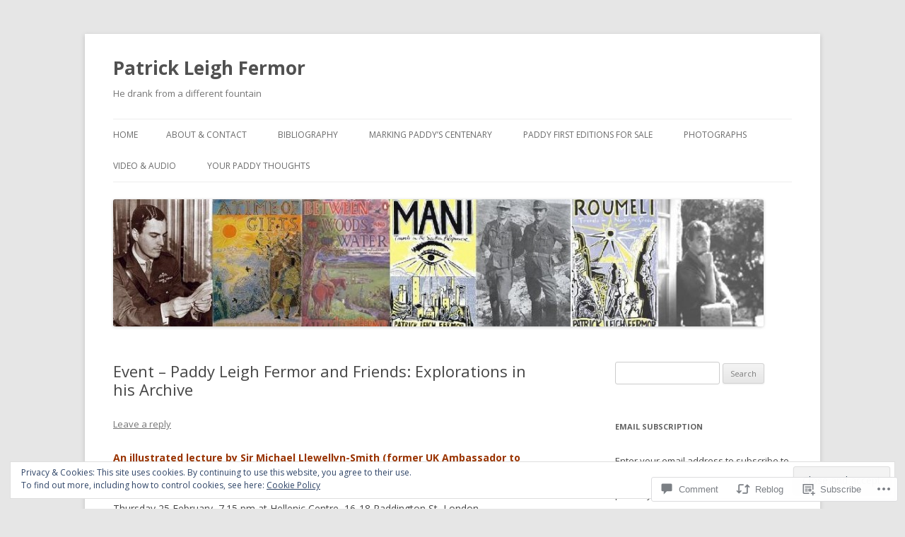

--- FILE ---
content_type: text/html; charset=UTF-8
request_url: https://patrickleighfermor.org/2016/02/05/event-paddy-leigh-fermor-and-friends-explorations-in-his-archive/
body_size: 30886
content:
<!DOCTYPE html>
<!--[if IE 7]>
<html class="ie ie7" lang="en">
<![endif]-->
<!--[if IE 8]>
<html class="ie ie8" lang="en">
<![endif]-->
<!--[if !(IE 7) & !(IE 8)]><!-->
<html lang="en">
<!--<![endif]-->
<head>
<meta charset="UTF-8" />
<meta name="viewport" content="width=device-width" />
<title>Event &#8211; Paddy Leigh Fermor and Friends: Explorations in his Archive | Patrick Leigh Fermor</title>
<link rel="profile" href="https://gmpg.org/xfn/11" />
<link rel="pingback" href="https://patrickleighfermor.org/xmlrpc.php">
<!--[if lt IE 9]>
<script src="https://s0.wp.com/wp-content/themes/pub/twentytwelve/js/html5.js?m=1394055319i&amp;ver=3.7.0" type="text/javascript"></script>
<![endif]-->
<meta name='robots' content='max-image-preview:large' />
<meta name="google-site-verification" content="yxXwIsd53KI178WG2gMVcV-jtfvbJCy0AZvgBQneSUE" />

<!-- Async WordPress.com Remote Login -->
<script id="wpcom_remote_login_js">
var wpcom_remote_login_extra_auth = '';
function wpcom_remote_login_remove_dom_node_id( element_id ) {
	var dom_node = document.getElementById( element_id );
	if ( dom_node ) { dom_node.parentNode.removeChild( dom_node ); }
}
function wpcom_remote_login_remove_dom_node_classes( class_name ) {
	var dom_nodes = document.querySelectorAll( '.' + class_name );
	for ( var i = 0; i < dom_nodes.length; i++ ) {
		dom_nodes[ i ].parentNode.removeChild( dom_nodes[ i ] );
	}
}
function wpcom_remote_login_final_cleanup() {
	wpcom_remote_login_remove_dom_node_classes( "wpcom_remote_login_msg" );
	wpcom_remote_login_remove_dom_node_id( "wpcom_remote_login_key" );
	wpcom_remote_login_remove_dom_node_id( "wpcom_remote_login_validate" );
	wpcom_remote_login_remove_dom_node_id( "wpcom_remote_login_js" );
	wpcom_remote_login_remove_dom_node_id( "wpcom_request_access_iframe" );
	wpcom_remote_login_remove_dom_node_id( "wpcom_request_access_styles" );
}

// Watch for messages back from the remote login
window.addEventListener( "message", function( e ) {
	if ( e.origin === "https://r-login.wordpress.com" ) {
		var data = {};
		try {
			data = JSON.parse( e.data );
		} catch( e ) {
			wpcom_remote_login_final_cleanup();
			return;
		}

		if ( data.msg === 'LOGIN' ) {
			// Clean up the login check iframe
			wpcom_remote_login_remove_dom_node_id( "wpcom_remote_login_key" );

			var id_regex = new RegExp( /^[0-9]+$/ );
			var token_regex = new RegExp( /^.*|.*|.*$/ );
			if (
				token_regex.test( data.token )
				&& id_regex.test( data.wpcomid )
			) {
				// We have everything we need to ask for a login
				var script = document.createElement( "script" );
				script.setAttribute( "id", "wpcom_remote_login_validate" );
				script.src = '/remote-login.php?wpcom_remote_login=validate'
					+ '&wpcomid=' + data.wpcomid
					+ '&token=' + encodeURIComponent( data.token )
					+ '&host=' + window.location.protocol
					+ '//' + window.location.hostname
					+ '&postid=8106'
					+ '&is_singular=1';
				document.body.appendChild( script );
			}

			return;
		}

		// Safari ITP, not logged in, so redirect
		if ( data.msg === 'LOGIN-REDIRECT' ) {
			window.location = 'https://wordpress.com/log-in?redirect_to=' + window.location.href;
			return;
		}

		// Safari ITP, storage access failed, remove the request
		if ( data.msg === 'LOGIN-REMOVE' ) {
			var css_zap = 'html { -webkit-transition: margin-top 1s; transition: margin-top 1s; } /* 9001 */ html { margin-top: 0 !important; } * html body { margin-top: 0 !important; } @media screen and ( max-width: 782px ) { html { margin-top: 0 !important; } * html body { margin-top: 0 !important; } }';
			var style_zap = document.createElement( 'style' );
			style_zap.type = 'text/css';
			style_zap.appendChild( document.createTextNode( css_zap ) );
			document.body.appendChild( style_zap );

			var e = document.getElementById( 'wpcom_request_access_iframe' );
			e.parentNode.removeChild( e );

			document.cookie = 'wordpress_com_login_access=denied; path=/; max-age=31536000';

			return;
		}

		// Safari ITP
		if ( data.msg === 'REQUEST_ACCESS' ) {
			console.log( 'request access: safari' );

			// Check ITP iframe enable/disable knob
			if ( wpcom_remote_login_extra_auth !== 'safari_itp_iframe' ) {
				return;
			}

			// If we are in a "private window" there is no ITP.
			var private_window = false;
			try {
				var opendb = window.openDatabase( null, null, null, null );
			} catch( e ) {
				private_window = true;
			}

			if ( private_window ) {
				console.log( 'private window' );
				return;
			}

			var iframe = document.createElement( 'iframe' );
			iframe.id = 'wpcom_request_access_iframe';
			iframe.setAttribute( 'scrolling', 'no' );
			iframe.setAttribute( 'sandbox', 'allow-storage-access-by-user-activation allow-scripts allow-same-origin allow-top-navigation-by-user-activation' );
			iframe.src = 'https://r-login.wordpress.com/remote-login.php?wpcom_remote_login=request_access&origin=' + encodeURIComponent( data.origin ) + '&wpcomid=' + encodeURIComponent( data.wpcomid );

			var css = 'html { -webkit-transition: margin-top 1s; transition: margin-top 1s; } /* 9001 */ html { margin-top: 46px !important; } * html body { margin-top: 46px !important; } @media screen and ( max-width: 660px ) { html { margin-top: 71px !important; } * html body { margin-top: 71px !important; } #wpcom_request_access_iframe { display: block; height: 71px !important; } } #wpcom_request_access_iframe { border: 0px; height: 46px; position: fixed; top: 0; left: 0; width: 100%; min-width: 100%; z-index: 99999; background: #23282d; } ';

			var style = document.createElement( 'style' );
			style.type = 'text/css';
			style.id = 'wpcom_request_access_styles';
			style.appendChild( document.createTextNode( css ) );
			document.body.appendChild( style );

			document.body.appendChild( iframe );
		}

		if ( data.msg === 'DONE' ) {
			wpcom_remote_login_final_cleanup();
		}
	}
}, false );

// Inject the remote login iframe after the page has had a chance to load
// more critical resources
window.addEventListener( "DOMContentLoaded", function( e ) {
	var iframe = document.createElement( "iframe" );
	iframe.style.display = "none";
	iframe.setAttribute( "scrolling", "no" );
	iframe.setAttribute( "id", "wpcom_remote_login_key" );
	iframe.src = "https://r-login.wordpress.com/remote-login.php"
		+ "?wpcom_remote_login=key"
		+ "&origin=aHR0cHM6Ly9wYXRyaWNrbGVpZ2hmZXJtb3Iub3Jn"
		+ "&wpcomid=12605044"
		+ "&time=" + Math.floor( Date.now() / 1000 );
	document.body.appendChild( iframe );
}, false );
</script>
<link rel='dns-prefetch' href='//s0.wp.com' />
<link rel='dns-prefetch' href='//widgets.wp.com' />
<link rel='dns-prefetch' href='//fonts-api.wp.com' />
<link href='https://fonts.gstatic.com' crossorigin rel='preconnect' />
<link rel="alternate" type="application/rss+xml" title="Patrick Leigh Fermor &raquo; Feed" href="https://patrickleighfermor.org/feed/" />
<link rel="alternate" type="application/rss+xml" title="Patrick Leigh Fermor &raquo; Comments Feed" href="https://patrickleighfermor.org/comments/feed/" />
<link rel="alternate" type="application/rss+xml" title="Patrick Leigh Fermor &raquo; Event &#8211; Paddy Leigh Fermor and Friends: Explorations in his&nbsp;Archive Comments Feed" href="https://patrickleighfermor.org/2016/02/05/event-paddy-leigh-fermor-and-friends-explorations-in-his-archive/feed/" />
	<script type="text/javascript">
		/* <![CDATA[ */
		function addLoadEvent(func) {
			var oldonload = window.onload;
			if (typeof window.onload != 'function') {
				window.onload = func;
			} else {
				window.onload = function () {
					oldonload();
					func();
				}
			}
		}
		/* ]]> */
	</script>
	<link crossorigin='anonymous' rel='stylesheet' id='all-css-0-1' href='/_static/??-eJx9zN0KwjAMhuEbsgZ/5vBAvJbShtE1bYNJKLt7NxEEEQ9fku+Bzi60qlgVijkmm1IV6ClOqAJo67XlhI58B8XC5BUFRBfCfRDZwW9gRmUf8rtBrEJp0WjdPnAzouMm+lX/REoZP+6rtvd7uR3G4XQcr5fzMD8BGYBNRA==&cssminify=yes' type='text/css' media='all' />
<style id='wp-emoji-styles-inline-css'>

	img.wp-smiley, img.emoji {
		display: inline !important;
		border: none !important;
		box-shadow: none !important;
		height: 1em !important;
		width: 1em !important;
		margin: 0 0.07em !important;
		vertical-align: -0.1em !important;
		background: none !important;
		padding: 0 !important;
	}
/*# sourceURL=wp-emoji-styles-inline-css */
</style>
<link crossorigin='anonymous' rel='stylesheet' id='all-css-2-1' href='/wp-content/plugins/gutenberg-core/v22.2.0/build/styles/block-library/style.css?m=1764855221i&cssminify=yes' type='text/css' media='all' />
<style id='wp-block-library-inline-css'>
.has-text-align-justify {
	text-align:justify;
}
.has-text-align-justify{text-align:justify;}

/*# sourceURL=wp-block-library-inline-css */
</style><style id='global-styles-inline-css'>
:root{--wp--preset--aspect-ratio--square: 1;--wp--preset--aspect-ratio--4-3: 4/3;--wp--preset--aspect-ratio--3-4: 3/4;--wp--preset--aspect-ratio--3-2: 3/2;--wp--preset--aspect-ratio--2-3: 2/3;--wp--preset--aspect-ratio--16-9: 16/9;--wp--preset--aspect-ratio--9-16: 9/16;--wp--preset--color--black: #000000;--wp--preset--color--cyan-bluish-gray: #abb8c3;--wp--preset--color--white: #fff;--wp--preset--color--pale-pink: #f78da7;--wp--preset--color--vivid-red: #cf2e2e;--wp--preset--color--luminous-vivid-orange: #ff6900;--wp--preset--color--luminous-vivid-amber: #fcb900;--wp--preset--color--light-green-cyan: #7bdcb5;--wp--preset--color--vivid-green-cyan: #00d084;--wp--preset--color--pale-cyan-blue: #8ed1fc;--wp--preset--color--vivid-cyan-blue: #0693e3;--wp--preset--color--vivid-purple: #9b51e0;--wp--preset--color--blue: #21759b;--wp--preset--color--dark-gray: #444;--wp--preset--color--medium-gray: #9f9f9f;--wp--preset--color--light-gray: #e6e6e6;--wp--preset--gradient--vivid-cyan-blue-to-vivid-purple: linear-gradient(135deg,rgb(6,147,227) 0%,rgb(155,81,224) 100%);--wp--preset--gradient--light-green-cyan-to-vivid-green-cyan: linear-gradient(135deg,rgb(122,220,180) 0%,rgb(0,208,130) 100%);--wp--preset--gradient--luminous-vivid-amber-to-luminous-vivid-orange: linear-gradient(135deg,rgb(252,185,0) 0%,rgb(255,105,0) 100%);--wp--preset--gradient--luminous-vivid-orange-to-vivid-red: linear-gradient(135deg,rgb(255,105,0) 0%,rgb(207,46,46) 100%);--wp--preset--gradient--very-light-gray-to-cyan-bluish-gray: linear-gradient(135deg,rgb(238,238,238) 0%,rgb(169,184,195) 100%);--wp--preset--gradient--cool-to-warm-spectrum: linear-gradient(135deg,rgb(74,234,220) 0%,rgb(151,120,209) 20%,rgb(207,42,186) 40%,rgb(238,44,130) 60%,rgb(251,105,98) 80%,rgb(254,248,76) 100%);--wp--preset--gradient--blush-light-purple: linear-gradient(135deg,rgb(255,206,236) 0%,rgb(152,150,240) 100%);--wp--preset--gradient--blush-bordeaux: linear-gradient(135deg,rgb(254,205,165) 0%,rgb(254,45,45) 50%,rgb(107,0,62) 100%);--wp--preset--gradient--luminous-dusk: linear-gradient(135deg,rgb(255,203,112) 0%,rgb(199,81,192) 50%,rgb(65,88,208) 100%);--wp--preset--gradient--pale-ocean: linear-gradient(135deg,rgb(255,245,203) 0%,rgb(182,227,212) 50%,rgb(51,167,181) 100%);--wp--preset--gradient--electric-grass: linear-gradient(135deg,rgb(202,248,128) 0%,rgb(113,206,126) 100%);--wp--preset--gradient--midnight: linear-gradient(135deg,rgb(2,3,129) 0%,rgb(40,116,252) 100%);--wp--preset--font-size--small: 13px;--wp--preset--font-size--medium: 20px;--wp--preset--font-size--large: 36px;--wp--preset--font-size--x-large: 42px;--wp--preset--font-family--albert-sans: 'Albert Sans', sans-serif;--wp--preset--font-family--alegreya: Alegreya, serif;--wp--preset--font-family--arvo: Arvo, serif;--wp--preset--font-family--bodoni-moda: 'Bodoni Moda', serif;--wp--preset--font-family--bricolage-grotesque: 'Bricolage Grotesque', sans-serif;--wp--preset--font-family--cabin: Cabin, sans-serif;--wp--preset--font-family--chivo: Chivo, sans-serif;--wp--preset--font-family--commissioner: Commissioner, sans-serif;--wp--preset--font-family--cormorant: Cormorant, serif;--wp--preset--font-family--courier-prime: 'Courier Prime', monospace;--wp--preset--font-family--crimson-pro: 'Crimson Pro', serif;--wp--preset--font-family--dm-mono: 'DM Mono', monospace;--wp--preset--font-family--dm-sans: 'DM Sans', sans-serif;--wp--preset--font-family--dm-serif-display: 'DM Serif Display', serif;--wp--preset--font-family--domine: Domine, serif;--wp--preset--font-family--eb-garamond: 'EB Garamond', serif;--wp--preset--font-family--epilogue: Epilogue, sans-serif;--wp--preset--font-family--fahkwang: Fahkwang, sans-serif;--wp--preset--font-family--figtree: Figtree, sans-serif;--wp--preset--font-family--fira-sans: 'Fira Sans', sans-serif;--wp--preset--font-family--fjalla-one: 'Fjalla One', sans-serif;--wp--preset--font-family--fraunces: Fraunces, serif;--wp--preset--font-family--gabarito: Gabarito, system-ui;--wp--preset--font-family--ibm-plex-mono: 'IBM Plex Mono', monospace;--wp--preset--font-family--ibm-plex-sans: 'IBM Plex Sans', sans-serif;--wp--preset--font-family--ibarra-real-nova: 'Ibarra Real Nova', serif;--wp--preset--font-family--instrument-serif: 'Instrument Serif', serif;--wp--preset--font-family--inter: Inter, sans-serif;--wp--preset--font-family--josefin-sans: 'Josefin Sans', sans-serif;--wp--preset--font-family--jost: Jost, sans-serif;--wp--preset--font-family--libre-baskerville: 'Libre Baskerville', serif;--wp--preset--font-family--libre-franklin: 'Libre Franklin', sans-serif;--wp--preset--font-family--literata: Literata, serif;--wp--preset--font-family--lora: Lora, serif;--wp--preset--font-family--merriweather: Merriweather, serif;--wp--preset--font-family--montserrat: Montserrat, sans-serif;--wp--preset--font-family--newsreader: Newsreader, serif;--wp--preset--font-family--noto-sans-mono: 'Noto Sans Mono', sans-serif;--wp--preset--font-family--nunito: Nunito, sans-serif;--wp--preset--font-family--open-sans: 'Open Sans', sans-serif;--wp--preset--font-family--overpass: Overpass, sans-serif;--wp--preset--font-family--pt-serif: 'PT Serif', serif;--wp--preset--font-family--petrona: Petrona, serif;--wp--preset--font-family--piazzolla: Piazzolla, serif;--wp--preset--font-family--playfair-display: 'Playfair Display', serif;--wp--preset--font-family--plus-jakarta-sans: 'Plus Jakarta Sans', sans-serif;--wp--preset--font-family--poppins: Poppins, sans-serif;--wp--preset--font-family--raleway: Raleway, sans-serif;--wp--preset--font-family--roboto: Roboto, sans-serif;--wp--preset--font-family--roboto-slab: 'Roboto Slab', serif;--wp--preset--font-family--rubik: Rubik, sans-serif;--wp--preset--font-family--rufina: Rufina, serif;--wp--preset--font-family--sora: Sora, sans-serif;--wp--preset--font-family--source-sans-3: 'Source Sans 3', sans-serif;--wp--preset--font-family--source-serif-4: 'Source Serif 4', serif;--wp--preset--font-family--space-mono: 'Space Mono', monospace;--wp--preset--font-family--syne: Syne, sans-serif;--wp--preset--font-family--texturina: Texturina, serif;--wp--preset--font-family--urbanist: Urbanist, sans-serif;--wp--preset--font-family--work-sans: 'Work Sans', sans-serif;--wp--preset--spacing--20: 0.44rem;--wp--preset--spacing--30: 0.67rem;--wp--preset--spacing--40: 1rem;--wp--preset--spacing--50: 1.5rem;--wp--preset--spacing--60: 2.25rem;--wp--preset--spacing--70: 3.38rem;--wp--preset--spacing--80: 5.06rem;--wp--preset--shadow--natural: 6px 6px 9px rgba(0, 0, 0, 0.2);--wp--preset--shadow--deep: 12px 12px 50px rgba(0, 0, 0, 0.4);--wp--preset--shadow--sharp: 6px 6px 0px rgba(0, 0, 0, 0.2);--wp--preset--shadow--outlined: 6px 6px 0px -3px rgb(255, 255, 255), 6px 6px rgb(0, 0, 0);--wp--preset--shadow--crisp: 6px 6px 0px rgb(0, 0, 0);}:where(.is-layout-flex){gap: 0.5em;}:where(.is-layout-grid){gap: 0.5em;}body .is-layout-flex{display: flex;}.is-layout-flex{flex-wrap: wrap;align-items: center;}.is-layout-flex > :is(*, div){margin: 0;}body .is-layout-grid{display: grid;}.is-layout-grid > :is(*, div){margin: 0;}:where(.wp-block-columns.is-layout-flex){gap: 2em;}:where(.wp-block-columns.is-layout-grid){gap: 2em;}:where(.wp-block-post-template.is-layout-flex){gap: 1.25em;}:where(.wp-block-post-template.is-layout-grid){gap: 1.25em;}.has-black-color{color: var(--wp--preset--color--black) !important;}.has-cyan-bluish-gray-color{color: var(--wp--preset--color--cyan-bluish-gray) !important;}.has-white-color{color: var(--wp--preset--color--white) !important;}.has-pale-pink-color{color: var(--wp--preset--color--pale-pink) !important;}.has-vivid-red-color{color: var(--wp--preset--color--vivid-red) !important;}.has-luminous-vivid-orange-color{color: var(--wp--preset--color--luminous-vivid-orange) !important;}.has-luminous-vivid-amber-color{color: var(--wp--preset--color--luminous-vivid-amber) !important;}.has-light-green-cyan-color{color: var(--wp--preset--color--light-green-cyan) !important;}.has-vivid-green-cyan-color{color: var(--wp--preset--color--vivid-green-cyan) !important;}.has-pale-cyan-blue-color{color: var(--wp--preset--color--pale-cyan-blue) !important;}.has-vivid-cyan-blue-color{color: var(--wp--preset--color--vivid-cyan-blue) !important;}.has-vivid-purple-color{color: var(--wp--preset--color--vivid-purple) !important;}.has-black-background-color{background-color: var(--wp--preset--color--black) !important;}.has-cyan-bluish-gray-background-color{background-color: var(--wp--preset--color--cyan-bluish-gray) !important;}.has-white-background-color{background-color: var(--wp--preset--color--white) !important;}.has-pale-pink-background-color{background-color: var(--wp--preset--color--pale-pink) !important;}.has-vivid-red-background-color{background-color: var(--wp--preset--color--vivid-red) !important;}.has-luminous-vivid-orange-background-color{background-color: var(--wp--preset--color--luminous-vivid-orange) !important;}.has-luminous-vivid-amber-background-color{background-color: var(--wp--preset--color--luminous-vivid-amber) !important;}.has-light-green-cyan-background-color{background-color: var(--wp--preset--color--light-green-cyan) !important;}.has-vivid-green-cyan-background-color{background-color: var(--wp--preset--color--vivid-green-cyan) !important;}.has-pale-cyan-blue-background-color{background-color: var(--wp--preset--color--pale-cyan-blue) !important;}.has-vivid-cyan-blue-background-color{background-color: var(--wp--preset--color--vivid-cyan-blue) !important;}.has-vivid-purple-background-color{background-color: var(--wp--preset--color--vivid-purple) !important;}.has-black-border-color{border-color: var(--wp--preset--color--black) !important;}.has-cyan-bluish-gray-border-color{border-color: var(--wp--preset--color--cyan-bluish-gray) !important;}.has-white-border-color{border-color: var(--wp--preset--color--white) !important;}.has-pale-pink-border-color{border-color: var(--wp--preset--color--pale-pink) !important;}.has-vivid-red-border-color{border-color: var(--wp--preset--color--vivid-red) !important;}.has-luminous-vivid-orange-border-color{border-color: var(--wp--preset--color--luminous-vivid-orange) !important;}.has-luminous-vivid-amber-border-color{border-color: var(--wp--preset--color--luminous-vivid-amber) !important;}.has-light-green-cyan-border-color{border-color: var(--wp--preset--color--light-green-cyan) !important;}.has-vivid-green-cyan-border-color{border-color: var(--wp--preset--color--vivid-green-cyan) !important;}.has-pale-cyan-blue-border-color{border-color: var(--wp--preset--color--pale-cyan-blue) !important;}.has-vivid-cyan-blue-border-color{border-color: var(--wp--preset--color--vivid-cyan-blue) !important;}.has-vivid-purple-border-color{border-color: var(--wp--preset--color--vivid-purple) !important;}.has-vivid-cyan-blue-to-vivid-purple-gradient-background{background: var(--wp--preset--gradient--vivid-cyan-blue-to-vivid-purple) !important;}.has-light-green-cyan-to-vivid-green-cyan-gradient-background{background: var(--wp--preset--gradient--light-green-cyan-to-vivid-green-cyan) !important;}.has-luminous-vivid-amber-to-luminous-vivid-orange-gradient-background{background: var(--wp--preset--gradient--luminous-vivid-amber-to-luminous-vivid-orange) !important;}.has-luminous-vivid-orange-to-vivid-red-gradient-background{background: var(--wp--preset--gradient--luminous-vivid-orange-to-vivid-red) !important;}.has-very-light-gray-to-cyan-bluish-gray-gradient-background{background: var(--wp--preset--gradient--very-light-gray-to-cyan-bluish-gray) !important;}.has-cool-to-warm-spectrum-gradient-background{background: var(--wp--preset--gradient--cool-to-warm-spectrum) !important;}.has-blush-light-purple-gradient-background{background: var(--wp--preset--gradient--blush-light-purple) !important;}.has-blush-bordeaux-gradient-background{background: var(--wp--preset--gradient--blush-bordeaux) !important;}.has-luminous-dusk-gradient-background{background: var(--wp--preset--gradient--luminous-dusk) !important;}.has-pale-ocean-gradient-background{background: var(--wp--preset--gradient--pale-ocean) !important;}.has-electric-grass-gradient-background{background: var(--wp--preset--gradient--electric-grass) !important;}.has-midnight-gradient-background{background: var(--wp--preset--gradient--midnight) !important;}.has-small-font-size{font-size: var(--wp--preset--font-size--small) !important;}.has-medium-font-size{font-size: var(--wp--preset--font-size--medium) !important;}.has-large-font-size{font-size: var(--wp--preset--font-size--large) !important;}.has-x-large-font-size{font-size: var(--wp--preset--font-size--x-large) !important;}.has-albert-sans-font-family{font-family: var(--wp--preset--font-family--albert-sans) !important;}.has-alegreya-font-family{font-family: var(--wp--preset--font-family--alegreya) !important;}.has-arvo-font-family{font-family: var(--wp--preset--font-family--arvo) !important;}.has-bodoni-moda-font-family{font-family: var(--wp--preset--font-family--bodoni-moda) !important;}.has-bricolage-grotesque-font-family{font-family: var(--wp--preset--font-family--bricolage-grotesque) !important;}.has-cabin-font-family{font-family: var(--wp--preset--font-family--cabin) !important;}.has-chivo-font-family{font-family: var(--wp--preset--font-family--chivo) !important;}.has-commissioner-font-family{font-family: var(--wp--preset--font-family--commissioner) !important;}.has-cormorant-font-family{font-family: var(--wp--preset--font-family--cormorant) !important;}.has-courier-prime-font-family{font-family: var(--wp--preset--font-family--courier-prime) !important;}.has-crimson-pro-font-family{font-family: var(--wp--preset--font-family--crimson-pro) !important;}.has-dm-mono-font-family{font-family: var(--wp--preset--font-family--dm-mono) !important;}.has-dm-sans-font-family{font-family: var(--wp--preset--font-family--dm-sans) !important;}.has-dm-serif-display-font-family{font-family: var(--wp--preset--font-family--dm-serif-display) !important;}.has-domine-font-family{font-family: var(--wp--preset--font-family--domine) !important;}.has-eb-garamond-font-family{font-family: var(--wp--preset--font-family--eb-garamond) !important;}.has-epilogue-font-family{font-family: var(--wp--preset--font-family--epilogue) !important;}.has-fahkwang-font-family{font-family: var(--wp--preset--font-family--fahkwang) !important;}.has-figtree-font-family{font-family: var(--wp--preset--font-family--figtree) !important;}.has-fira-sans-font-family{font-family: var(--wp--preset--font-family--fira-sans) !important;}.has-fjalla-one-font-family{font-family: var(--wp--preset--font-family--fjalla-one) !important;}.has-fraunces-font-family{font-family: var(--wp--preset--font-family--fraunces) !important;}.has-gabarito-font-family{font-family: var(--wp--preset--font-family--gabarito) !important;}.has-ibm-plex-mono-font-family{font-family: var(--wp--preset--font-family--ibm-plex-mono) !important;}.has-ibm-plex-sans-font-family{font-family: var(--wp--preset--font-family--ibm-plex-sans) !important;}.has-ibarra-real-nova-font-family{font-family: var(--wp--preset--font-family--ibarra-real-nova) !important;}.has-instrument-serif-font-family{font-family: var(--wp--preset--font-family--instrument-serif) !important;}.has-inter-font-family{font-family: var(--wp--preset--font-family--inter) !important;}.has-josefin-sans-font-family{font-family: var(--wp--preset--font-family--josefin-sans) !important;}.has-jost-font-family{font-family: var(--wp--preset--font-family--jost) !important;}.has-libre-baskerville-font-family{font-family: var(--wp--preset--font-family--libre-baskerville) !important;}.has-libre-franklin-font-family{font-family: var(--wp--preset--font-family--libre-franklin) !important;}.has-literata-font-family{font-family: var(--wp--preset--font-family--literata) !important;}.has-lora-font-family{font-family: var(--wp--preset--font-family--lora) !important;}.has-merriweather-font-family{font-family: var(--wp--preset--font-family--merriweather) !important;}.has-montserrat-font-family{font-family: var(--wp--preset--font-family--montserrat) !important;}.has-newsreader-font-family{font-family: var(--wp--preset--font-family--newsreader) !important;}.has-noto-sans-mono-font-family{font-family: var(--wp--preset--font-family--noto-sans-mono) !important;}.has-nunito-font-family{font-family: var(--wp--preset--font-family--nunito) !important;}.has-open-sans-font-family{font-family: var(--wp--preset--font-family--open-sans) !important;}.has-overpass-font-family{font-family: var(--wp--preset--font-family--overpass) !important;}.has-pt-serif-font-family{font-family: var(--wp--preset--font-family--pt-serif) !important;}.has-petrona-font-family{font-family: var(--wp--preset--font-family--petrona) !important;}.has-piazzolla-font-family{font-family: var(--wp--preset--font-family--piazzolla) !important;}.has-playfair-display-font-family{font-family: var(--wp--preset--font-family--playfair-display) !important;}.has-plus-jakarta-sans-font-family{font-family: var(--wp--preset--font-family--plus-jakarta-sans) !important;}.has-poppins-font-family{font-family: var(--wp--preset--font-family--poppins) !important;}.has-raleway-font-family{font-family: var(--wp--preset--font-family--raleway) !important;}.has-roboto-font-family{font-family: var(--wp--preset--font-family--roboto) !important;}.has-roboto-slab-font-family{font-family: var(--wp--preset--font-family--roboto-slab) !important;}.has-rubik-font-family{font-family: var(--wp--preset--font-family--rubik) !important;}.has-rufina-font-family{font-family: var(--wp--preset--font-family--rufina) !important;}.has-sora-font-family{font-family: var(--wp--preset--font-family--sora) !important;}.has-source-sans-3-font-family{font-family: var(--wp--preset--font-family--source-sans-3) !important;}.has-source-serif-4-font-family{font-family: var(--wp--preset--font-family--source-serif-4) !important;}.has-space-mono-font-family{font-family: var(--wp--preset--font-family--space-mono) !important;}.has-syne-font-family{font-family: var(--wp--preset--font-family--syne) !important;}.has-texturina-font-family{font-family: var(--wp--preset--font-family--texturina) !important;}.has-urbanist-font-family{font-family: var(--wp--preset--font-family--urbanist) !important;}.has-work-sans-font-family{font-family: var(--wp--preset--font-family--work-sans) !important;}
/*# sourceURL=global-styles-inline-css */
</style>

<style id='classic-theme-styles-inline-css'>
/*! This file is auto-generated */
.wp-block-button__link{color:#fff;background-color:#32373c;border-radius:9999px;box-shadow:none;text-decoration:none;padding:calc(.667em + 2px) calc(1.333em + 2px);font-size:1.125em}.wp-block-file__button{background:#32373c;color:#fff;text-decoration:none}
/*# sourceURL=/wp-includes/css/classic-themes.min.css */
</style>
<link crossorigin='anonymous' rel='stylesheet' id='all-css-4-1' href='/_static/??-eJx9j8sOwkAIRX/IkTZGGxfGTzHzIHVq55GBaf18aZpu1HRD4MLhAsxZ2RQZI0OoKo+195HApoKih6wZZCKg8xpHDDJ2tEQH+I/N3vXIgtOWK8b3PpLFRhmTCxIpicHXoPgpXrTHDchZ25cSaV2xNoBq3HqPCaNLBXTlFDSztz8UULFgqh8dTFiMOIu4fEnf9XLLPdza7tI07fl66oYPKzZ26Q==&cssminify=yes' type='text/css' media='all' />
<link rel='stylesheet' id='verbum-gutenberg-css-css' href='https://widgets.wp.com/verbum-block-editor/block-editor.css?ver=1738686361' media='all' />
<link rel='stylesheet' id='twentytwelve-fonts-css' href='https://fonts-api.wp.com/css?family=Open+Sans%3A400italic%2C700italic%2C400%2C700&#038;subset=latin%2Clatin-ext&#038;display=fallback' media='all' />
<link crossorigin='anonymous' rel='stylesheet' id='all-css-8-1' href='/_static/??-eJzTLy/QTc7PK0nNK9EvyUjNTS3WLyhN0i8pBwpUAsmcslT94pLKnFS95OJiHX0iVAPV6Sfl5CdnF4O02OfaGpqbWpibWJiZW2YBADBZKMU=&cssminify=yes' type='text/css' media='all' />
<link crossorigin='anonymous' rel='stylesheet' id='all-css-10-1' href='/_static/??-eJx9i0EOwjAMBD+EcUEiggPiLW1k0iAnjmqnUX9PuLUXLqud1Q62Al6yUTa0mRIpljqhtT5sPXklVNuYoBUv6exVT7hzUoXCNcSsuNDEEnoN2F87/CcFEmDxo0XJB4A3j3H5qa/0vNyGh3PD1d0/X5shQdY=&cssminify=yes' type='text/css' media='all' />
<style id='jetpack-global-styles-frontend-style-inline-css'>
:root { --font-headings: unset; --font-base: unset; --font-headings-default: -apple-system,BlinkMacSystemFont,"Segoe UI",Roboto,Oxygen-Sans,Ubuntu,Cantarell,"Helvetica Neue",sans-serif; --font-base-default: -apple-system,BlinkMacSystemFont,"Segoe UI",Roboto,Oxygen-Sans,Ubuntu,Cantarell,"Helvetica Neue",sans-serif;}
/*# sourceURL=jetpack-global-styles-frontend-style-inline-css */
</style>
<link crossorigin='anonymous' rel='stylesheet' id='all-css-12-1' href='/_static/??-eJyNjcsKAjEMRX/IGtQZBxfip0hMS9sxTYppGfx7H7gRN+7ugcs5sFRHKi1Ig9Jd5R6zGMyhVaTrh8G6QFHfORhYwlvw6P39PbPENZmt4G/ROQuBKWVkxxrVvuBH1lIoz2waILJekF+HUzlupnG3nQ77YZwfuRJIaQ==&cssminify=yes' type='text/css' media='all' />
<script type="text/javascript" id="jetpack_related-posts-js-extra">
/* <![CDATA[ */
var related_posts_js_options = {"post_heading":"h4"};
//# sourceURL=jetpack_related-posts-js-extra
/* ]]> */
</script>
<script type="text/javascript" id="wpcom-actionbar-placeholder-js-extra">
/* <![CDATA[ */
var actionbardata = {"siteID":"12605044","postID":"8106","siteURL":"https://patrickleighfermor.org","xhrURL":"https://patrickleighfermor.org/wp-admin/admin-ajax.php","nonce":"254b6b84e8","isLoggedIn":"","statusMessage":"","subsEmailDefault":"instantly","proxyScriptUrl":"https://s0.wp.com/wp-content/js/wpcom-proxy-request.js?m=1513050504i&amp;ver=20211021","shortlink":"https://wp.me/pQT9a-26K","i18n":{"followedText":"New posts from this site will now appear in your \u003Ca href=\"https://wordpress.com/reader\"\u003EReader\u003C/a\u003E","foldBar":"Collapse this bar","unfoldBar":"Expand this bar","shortLinkCopied":"Shortlink copied to clipboard."}};
//# sourceURL=wpcom-actionbar-placeholder-js-extra
/* ]]> */
</script>
<script type="text/javascript" id="jetpack-mu-wpcom-settings-js-before">
/* <![CDATA[ */
var JETPACK_MU_WPCOM_SETTINGS = {"assetsUrl":"https://s0.wp.com/wp-content/mu-plugins/jetpack-mu-wpcom-plugin/sun/jetpack_vendor/automattic/jetpack-mu-wpcom/src/build/"};
//# sourceURL=jetpack-mu-wpcom-settings-js-before
/* ]]> */
</script>
<script crossorigin='anonymous' type='text/javascript'  src='/_static/??-eJx1j1EKwjAQRC/kdq1Q2h/xKFKTEBKTTcwm1t7eFKtU0K9hmOENg1MEESgryugLRFe0IUarchzFdfXIhfBsSOClGCcxKTdmJSEGzvztGm+osbzDDdfWjssQU3jM76zCXJGKl9DeikrzKlvA3xJ4o1Md/bV2cUF/fkwhyVEyCDcyv0DCR7wfFgEKBFrGVBEnf2z7rtu3bT8M9gk9l2bI'></script>
<script type="text/javascript" id="rlt-proxy-js-after">
/* <![CDATA[ */
	rltInitialize( {"token":null,"iframeOrigins":["https:\/\/widgets.wp.com"]} );
//# sourceURL=rlt-proxy-js-after
/* ]]> */
</script>
<link rel="EditURI" type="application/rsd+xml" title="RSD" href="https://patrickleighfermor.wordpress.com/xmlrpc.php?rsd" />
<meta name="generator" content="WordPress.com" />
<link rel="canonical" href="https://patrickleighfermor.org/2016/02/05/event-paddy-leigh-fermor-and-friends-explorations-in-his-archive/" />
<link rel='shortlink' href='https://wp.me/pQT9a-26K' />
<link rel="alternate" type="application/json+oembed" href="https://public-api.wordpress.com/oembed/?format=json&amp;url=https%3A%2F%2Fpatrickleighfermor.org%2F2016%2F02%2F05%2Fevent-paddy-leigh-fermor-and-friends-explorations-in-his-archive%2F&amp;for=wpcom-auto-discovery" /><link rel="alternate" type="application/xml+oembed" href="https://public-api.wordpress.com/oembed/?format=xml&amp;url=https%3A%2F%2Fpatrickleighfermor.org%2F2016%2F02%2F05%2Fevent-paddy-leigh-fermor-and-friends-explorations-in-his-archive%2F&amp;for=wpcom-auto-discovery" />
<!-- Jetpack Open Graph Tags -->
<meta property="og:type" content="article" />
<meta property="og:title" content="Event &#8211; Paddy Leigh Fermor and Friends: Explorations in his Archive" />
<meta property="og:url" content="https://patrickleighfermor.org/2016/02/05/event-paddy-leigh-fermor-and-friends-explorations-in-his-archive/" />
<meta property="og:description" content="An illustrated lecture by Sir Michael Llewellyn-Smith (former UK Ambassador to Greece 1996-9) Thursday 25 February, 7.15 pm at Hellenic Centre, 16-18 Paddington St, London. Free entry. Further info…" />
<meta property="article:published_time" content="2016-02-05T08:02:33+00:00" />
<meta property="article:modified_time" content="2016-01-17T20:05:44+00:00" />
<meta property="og:site_name" content="Patrick Leigh Fermor" />
<meta property="og:image" content="https://s0.wp.com/i/blank.jpg?m=1383295312i" />
<meta property="og:image:width" content="200" />
<meta property="og:image:height" content="200" />
<meta property="og:image:alt" content="" />
<meta property="og:locale" content="en_US" />
<meta property="article:publisher" content="https://www.facebook.com/WordPresscom" />
<meta name="twitter:creator" content="@proverbs6to10" />
<meta name="twitter:text:title" content="Event &#8211; Paddy Leigh Fermor and Friends: Explorations in his&nbsp;Archive" />
<meta name="twitter:card" content="summary" />

<!-- End Jetpack Open Graph Tags -->
<link rel="shortcut icon" type="image/x-icon" href="https://s0.wp.com/i/favicon.ico?m=1713425267i" sizes="16x16 24x24 32x32 48x48" />
<link rel="icon" type="image/x-icon" href="https://s0.wp.com/i/favicon.ico?m=1713425267i" sizes="16x16 24x24 32x32 48x48" />
<link rel="apple-touch-icon" href="https://s0.wp.com/i/webclip.png?m=1713868326i" />
<link rel='openid.server' href='https://patrickleighfermor.org/?openidserver=1' />
<link rel='openid.delegate' href='https://patrickleighfermor.org/' />
<link rel="search" type="application/opensearchdescription+xml" href="https://patrickleighfermor.org/osd.xml" title="Patrick Leigh Fermor" />
<link rel="search" type="application/opensearchdescription+xml" href="https://s1.wp.com/opensearch.xml" title="WordPress.com" />
<meta name="theme-color" content="#e6e6e6" />
<meta name="description" content="An illustrated lecture by Sir Michael Llewellyn-Smith (former UK Ambassador to Greece 1996-9) Thursday 25 February, 7.15 pm at Hellenic Centre, 16-18 Paddington St, London. Free entry. Further information and bookings on 020 7862 8730 or at office@hellenicsociety.org.uk. www.hellenicsociety.org.uk. Organised by the Society for the Promotion of Hellenic Studies." />
		<script type="text/javascript">

			window.doNotSellCallback = function() {

				var linkElements = [
					'a[href="https://wordpress.com/?ref=footer_blog"]',
					'a[href="https://wordpress.com/?ref=footer_website"]',
					'a[href="https://wordpress.com/?ref=vertical_footer"]',
					'a[href^="https://wordpress.com/?ref=footer_segment_"]',
				].join(',');

				var dnsLink = document.createElement( 'a' );
				dnsLink.href = 'https://wordpress.com/advertising-program-optout/';
				dnsLink.classList.add( 'do-not-sell-link' );
				dnsLink.rel = 'nofollow';
				dnsLink.style.marginLeft = '0.5em';
				dnsLink.textContent = 'Do Not Sell or Share My Personal Information';

				var creditLinks = document.querySelectorAll( linkElements );

				if ( 0 === creditLinks.length ) {
					return false;
				}

				Array.prototype.forEach.call( creditLinks, function( el ) {
					el.insertAdjacentElement( 'afterend', dnsLink );
				});

				return true;
			};

		</script>
		<script type="text/javascript">
	window.google_analytics_uacct = "UA-52447-2";
</script>

<script type="text/javascript">
	var _gaq = _gaq || [];
	_gaq.push(['_setAccount', 'UA-52447-2']);
	_gaq.push(['_gat._anonymizeIp']);
	_gaq.push(['_setDomainName', 'none']);
	_gaq.push(['_setAllowLinker', true]);
	_gaq.push(['_initData']);
	_gaq.push(['_trackPageview']);

	(function() {
		var ga = document.createElement('script'); ga.type = 'text/javascript'; ga.async = true;
		ga.src = ('https:' == document.location.protocol ? 'https://ssl' : 'http://www') + '.google-analytics.com/ga.js';
		(document.getElementsByTagName('head')[0] || document.getElementsByTagName('body')[0]).appendChild(ga);
	})();
</script>
<link crossorigin='anonymous' rel='stylesheet' id='all-css-2-3' href='/_static/??-eJyNzMsKAjEMheEXshPqBXUhPoo4bRgytmkwCYNvbwdm487d+eDwwyIhNTZkg+pBik/ECjOaPNNrM6gzPIgTjE4ld46a3iRGrX9/NFTiIanu4O9wbdkLKiyUJzQFaxKkaV9qn4Jr7V5v8Xw6XC/xGPfzF4aPQ7Q=&cssminify=yes' type='text/css' media='all' />
</head>

<body class="wp-singular post-template-default single single-post postid-8106 single-format-standard wp-embed-responsive wp-theme-pubtwentytwelve customizer-styles-applied custom-font-enabled single-author jetpack-reblog-enabled">
<div id="page" class="hfeed site">
	<header id="masthead" class="site-header">
				<hgroup>
			<h1 class="site-title"><a href="https://patrickleighfermor.org/" title="Patrick Leigh Fermor" rel="home">Patrick Leigh Fermor</a></h1>
			<h2 class="site-description">He drank from a different fountain</h2>
		</hgroup>

		<nav id="site-navigation" class="main-navigation">
			<button class="menu-toggle">Menu</button>
			<a class="assistive-text" href="#content" title="Skip to content">Skip to content</a>
			<div class="nav-menu"><ul>
<li ><a href="https://patrickleighfermor.org/">Home</a></li><li class="page_item page-item-2"><a href="https://patrickleighfermor.org/about/">About &amp; Contact</a></li>
<li class="page_item page-item-90"><a href="https://patrickleighfermor.org/bibliography/">Bibliography</a></li>
<li class="page_item page-item-7572"><a href="https://patrickleighfermor.org/marking-paddys-centenary/">Marking Paddy&#8217;s Centenary</a></li>
<li class="page_item page-item-11134"><a href="https://patrickleighfermor.org/paddy-first-editions-for-sale/">Paddy First Editions for&nbsp;Sale</a></li>
<li class="page_item page-item-125 page_item_has_children"><a href="https://patrickleighfermor.org/photographs/">Photographs</a>
<ul class='children'>
	<li class="page_item page-item-127"><a href="https://patrickleighfermor.org/photographs/ill-met-by-moonlight/">Ill Met by&nbsp;Moonlight</a></li>
	<li class="page_item page-item-3565"><a href="https://patrickleighfermor.org/photographs/john-chapman%e2%80%99s-photographs-of-paddy-at-home-in-kardamyli-2005/">John Chapman’s photographs of Paddy at home in Kardamyli&nbsp;2005</a></li>
	<li class="page_item page-item-796"><a href="https://patrickleighfermor.org/photographs/oprig-gaginonanus/">OPRIG GAGINONANUS</a></li>
	<li class="page_item page-item-3725"><a href="https://patrickleighfermor.org/photographs/paddys-soe-file-complete/">Paddy&#8217;s wartime SOE file &#8211;&nbsp;complete</a></li>
	<li class="page_item page-item-5542"><a href="https://patrickleighfermor.org/photographs/photos-from-the-launch-of-patrick-leigh-fermor-an-adventure/">Photos from the launch of Patrick Leigh Fermor: An&nbsp;Adventure</a></li>
	<li class="page_item page-item-178"><a href="https://patrickleighfermor.org/photographs/soe-colleagues-photographs/">SOE Colleagues &#8211;&nbsp;Photographs</a></li>
</ul>
</li>
<li class="page_item page-item-849 page_item_has_children"><a href="https://patrickleighfermor.org/video/">Video &amp; Audio</a>
<ul class='children'>
	<li class="page_item page-item-851"><a href="https://patrickleighfermor.org/video/crete-11th-day-movie-with-paddy/">Crete: 11th Day Movie with&nbsp;Paddy</a></li>
	<li class="page_item page-item-1318"><a href="https://patrickleighfermor.org/video/the-roots-of-heaven-1958/">The Roots of Heaven&nbsp;1958</a></li>
</ul>
</li>
<li class="page_item page-item-2073"><a href="https://patrickleighfermor.org/2073-2/">Your Paddy Thoughts</a></li>
</ul></div>
		</nav><!-- #site-navigation -->

						<a href="https://patrickleighfermor.org/"><img src="https://patrickleighfermor.org/wp-content/uploads/2010/03/cropped-cropped-banner2.jpg" class="header-image" width="920" height="180" alt="" /></a>
			</header><!-- #masthead -->

	<div id="main" class="wrapper">
	<div id="primary" class="site-content">
		<div id="content" role="main">

			
				
	<article id="post-8106" class="post-8106 post type-post status-publish format-standard hentry category-events tag-british-ambassador-greece tag-greece tag-plf-society">
				<header class="entry-header">
			
						<h1 class="entry-title">Event &#8211; Paddy Leigh Fermor and Friends: Explorations in his&nbsp;Archive</h1>
										<div class="comments-link">
					<a href="https://patrickleighfermor.org/2016/02/05/event-paddy-leigh-fermor-and-friends-explorations-in-his-archive/#respond"><span class="leave-reply">Leave a reply</span></a>				</div><!-- .comments-link -->
					</header><!-- .entry-header -->

				<div class="entry-content">
			<p><span style="color:#993300;"><strong>An illustrated lecture by Sir Michael Llewellyn-Smith (former UK Ambassador to Greece 1996-9)</strong></span></p>
<p>Thursday 25 February, 7.15 pm at Hellenic Centre, 16-18 Paddington St, London.</p>
<p>Free entry. Further information and bookings on 020 7862 8730 or at <a href="mailto:office@hellenicsociety.org.uk">office@hellenicsociety.org.uk</a>. <a href="http://www.hellenicsociety.org.uk" rel="nofollow">http://www.hellenicsociety.org.uk</a>. Organised by the Society for the Promotion of Hellenic Studies.</p>
<div id="atatags-126050445-69600bd53a8fd">
		<script type="text/javascript">
			__ATA = window.__ATA || {};
			__ATA.cmd = window.__ATA.cmd || [];
			__ATA.cmd.push(function() {
				__ATA.initVideoSlot('atatags-126050445-69600bd53a8fd', {
					sectionId: '126050445',
					format: 'inread'
				});
			});
		</script>
	</div><div id="jp-post-flair" class="sharedaddy sd-like-enabled sd-sharing-enabled"><div class="sharedaddy sd-sharing-enabled"><div class="robots-nocontent sd-block sd-social sd-social-icon-text sd-sharing"><h3 class="sd-title">Share this:</h3><div class="sd-content"><ul><li class="share-facebook"><a rel="nofollow noopener noreferrer"
				data-shared="sharing-facebook-8106"
				class="share-facebook sd-button share-icon"
				href="https://patrickleighfermor.org/2016/02/05/event-paddy-leigh-fermor-and-friends-explorations-in-his-archive/?share=facebook"
				target="_blank"
				aria-labelledby="sharing-facebook-8106"
				>
				<span id="sharing-facebook-8106" hidden>Click to share on Facebook (Opens in new window)</span>
				<span>Facebook</span>
			</a></li><li class="share-twitter"><a rel="nofollow noopener noreferrer"
				data-shared="sharing-twitter-8106"
				class="share-twitter sd-button share-icon"
				href="https://patrickleighfermor.org/2016/02/05/event-paddy-leigh-fermor-and-friends-explorations-in-his-archive/?share=twitter"
				target="_blank"
				aria-labelledby="sharing-twitter-8106"
				>
				<span id="sharing-twitter-8106" hidden>Click to share on X (Opens in new window)</span>
				<span>X</span>
			</a></li><li class="share-email"><a rel="nofollow noopener noreferrer"
				data-shared="sharing-email-8106"
				class="share-email sd-button share-icon"
				href="mailto:?subject=%5BShared%20Post%5D%20Event%20-%20Paddy%20Leigh%20Fermor%20and%20Friends%3A%20Explorations%20in%20his%20Archive&#038;body=https%3A%2F%2Fpatrickleighfermor.org%2F2016%2F02%2F05%2Fevent-paddy-leigh-fermor-and-friends-explorations-in-his-archive%2F&#038;share=email"
				target="_blank"
				aria-labelledby="sharing-email-8106"
				data-email-share-error-title="Do you have email set up?" data-email-share-error-text="If you&#039;re having problems sharing via email, you might not have email set up for your browser. You may need to create a new email yourself." data-email-share-nonce="3383887de9" data-email-share-track-url="https://patrickleighfermor.org/2016/02/05/event-paddy-leigh-fermor-and-friends-explorations-in-his-archive/?share=email">
				<span id="sharing-email-8106" hidden>Click to email a link to a friend (Opens in new window)</span>
				<span>Email</span>
			</a></li><li class="share-print"><a rel="nofollow noopener noreferrer"
				data-shared="sharing-print-8106"
				class="share-print sd-button share-icon"
				href="https://patrickleighfermor.org/2016/02/05/event-paddy-leigh-fermor-and-friends-explorations-in-his-archive/#print?share=print"
				target="_blank"
				aria-labelledby="sharing-print-8106"
				>
				<span id="sharing-print-8106" hidden>Click to print (Opens in new window)</span>
				<span>Print</span>
			</a></li><li><a href="#" class="sharing-anchor sd-button share-more"><span>More</span></a></li><li class="share-end"></li></ul><div class="sharing-hidden"><div class="inner" style="display: none;"><ul><li class="share-reddit"><a rel="nofollow noopener noreferrer"
				data-shared="sharing-reddit-8106"
				class="share-reddit sd-button share-icon"
				href="https://patrickleighfermor.org/2016/02/05/event-paddy-leigh-fermor-and-friends-explorations-in-his-archive/?share=reddit"
				target="_blank"
				aria-labelledby="sharing-reddit-8106"
				>
				<span id="sharing-reddit-8106" hidden>Click to share on Reddit (Opens in new window)</span>
				<span>Reddit</span>
			</a></li><li class="share-linkedin"><a rel="nofollow noopener noreferrer"
				data-shared="sharing-linkedin-8106"
				class="share-linkedin sd-button share-icon"
				href="https://patrickleighfermor.org/2016/02/05/event-paddy-leigh-fermor-and-friends-explorations-in-his-archive/?share=linkedin"
				target="_blank"
				aria-labelledby="sharing-linkedin-8106"
				>
				<span id="sharing-linkedin-8106" hidden>Click to share on LinkedIn (Opens in new window)</span>
				<span>LinkedIn</span>
			</a></li><li class="share-end"></li></ul></div></div></div></div></div><div class='sharedaddy sd-block sd-like jetpack-likes-widget-wrapper jetpack-likes-widget-unloaded' id='like-post-wrapper-12605044-8106-69600bd53b070' data-src='//widgets.wp.com/likes/index.html?ver=20260108#blog_id=12605044&amp;post_id=8106&amp;origin=patrickleighfermor.wordpress.com&amp;obj_id=12605044-8106-69600bd53b070&amp;domain=patrickleighfermor.org' data-name='like-post-frame-12605044-8106-69600bd53b070' data-title='Like or Reblog'><div class='likes-widget-placeholder post-likes-widget-placeholder' style='height: 55px;'><span class='button'><span>Like</span></span> <span class='loading'>Loading...</span></div><span class='sd-text-color'></span><a class='sd-link-color'></a></div>
<div id='jp-relatedposts' class='jp-relatedposts' >
	<h3 class="jp-relatedposts-headline"><em>Related</em></h3>
</div></div>					</div><!-- .entry-content -->
		
		<footer class="entry-meta">
			This entry was posted in <a href="https://patrickleighfermor.org/category/events/" rel="category tag">Events</a> and tagged <a href="https://patrickleighfermor.org/tag/british-ambassador-greece/" rel="tag">British Ambassador Greece</a>, <a href="https://patrickleighfermor.org/tag/greece/" rel="tag">Greece</a>, <a href="https://patrickleighfermor.org/tag/plf-society/" rel="tag">PLF Society</a> on <a href="https://patrickleighfermor.org/2016/02/05/event-paddy-leigh-fermor-and-friends-explorations-in-his-archive/" title="8:02 am" rel="bookmark"><time class="entry-date" datetime="2016-02-05T08:02:33+00:00">February 5, 2016</time></a><span class="by-author"> by <span class="author vcard"><a class="url fn n" href="https://patrickleighfermor.org/author/proverbs6to10/" title="View all posts by proverbs6to10" rel="author">proverbs6to10</a></span></span>.								</footer><!-- .entry-meta -->
	</article><!-- #post -->

				<nav class="nav-single">
					<h3 class="assistive-text">Post navigation</h3>
					<span class="nav-previous"><a href="https://patrickleighfermor.org/2016/01/27/event-hazardous-operations-british-soe-agents-in-nazi-occupied-greece-and-the-strain-of-clandestine-warfare/" rel="prev"><span class="meta-nav">&larr;</span> Event &#8211; Hazardous operations: British SOE agents in Nazi-occupied Greece and the strain of clandestine&nbsp;warfare</a></span>
					<span class="nav-next"><a href="https://patrickleighfermor.org/2016/02/07/in-paddys-footsteps-patrick-leigh-fermors-greece-and-crete/" rel="next">In Paddy&#8217;s Footsteps: Patrick Leigh Fermor’s Greece and&nbsp;Crete <span class="meta-nav">&rarr;</span></a></span>
				</nav><!-- .nav-single -->

				
<div id="comments" class="comments-area">

	
	
		<div id="respond" class="comment-respond">
		<h3 id="reply-title" class="comment-reply-title">Leave a comment <small><a rel="nofollow" id="cancel-comment-reply-link" href="/2016/02/05/event-paddy-leigh-fermor-and-friends-explorations-in-his-archive/#respond" style="display:none;">Cancel reply</a></small></h3><form action="https://patrickleighfermor.org/wp-comments-post.php" method="post" id="commentform" class="comment-form">


<div class="comment-form__verbum transparent"></div><div class="verbum-form-meta"><input type='hidden' name='comment_post_ID' value='8106' id='comment_post_ID' />
<input type='hidden' name='comment_parent' id='comment_parent' value='0' />

			<input type="hidden" name="highlander_comment_nonce" id="highlander_comment_nonce" value="66b8619706" />
			<input type="hidden" name="verbum_show_subscription_modal" value="" /></div><p style="display: none;"><input type="hidden" id="akismet_comment_nonce" name="akismet_comment_nonce" value="75f0ab00e9" /></p><p style="display: none !important;" class="akismet-fields-container" data-prefix="ak_"><label>&#916;<textarea name="ak_hp_textarea" cols="45" rows="8" maxlength="100"></textarea></label><input type="hidden" id="ak_js_1" name="ak_js" value="239"/><script type="text/javascript">
/* <![CDATA[ */
document.getElementById( "ak_js_1" ).setAttribute( "value", ( new Date() ).getTime() );
/* ]]> */
</script>
</p></form>	</div><!-- #respond -->
	<p class="akismet_comment_form_privacy_notice">This site uses Akismet to reduce spam. <a href="https://akismet.com/privacy/" target="_blank" rel="nofollow noopener">Learn how your comment data is processed.</a></p>
</div><!-- #comments .comments-area -->

			
		</div><!-- #content -->
	</div><!-- #primary -->


			<div id="secondary" class="widget-area" role="complementary">
						<aside id="search-3" class="widget widget_search"><form role="search" method="get" id="searchform" class="searchform" action="https://patrickleighfermor.org/">
				<div>
					<label class="screen-reader-text" for="s">Search for:</label>
					<input type="text" value="" name="s" id="s" />
					<input type="submit" id="searchsubmit" value="Search" />
				</div>
			</form></aside><aside id="blog_subscription-3" class="widget widget_blog_subscription jetpack_subscription_widget"><h3 class="widget-title"><label for="subscribe-field">Email Subscription</label></h3>

			<div class="wp-block-jetpack-subscriptions__container">
			<form
				action="https://subscribe.wordpress.com"
				method="post"
				accept-charset="utf-8"
				data-blog="12605044"
				data-post_access_level="everybody"
				id="subscribe-blog"
			>
				<p>Enter your email address to subscribe to this blog and receive notifications of new posts by email.</p>
				<p id="subscribe-email">
					<label
						id="subscribe-field-label"
						for="subscribe-field"
						class="screen-reader-text"
					>
						Email Address:					</label>

					<input
							type="email"
							name="email"
							autocomplete="email"
							
							style="width: 95%; padding: 1px 10px"
							placeholder="Email Address"
							value=""
							id="subscribe-field"
							required
						/>				</p>

				<p id="subscribe-submit"
									>
					<input type="hidden" name="action" value="subscribe"/>
					<input type="hidden" name="blog_id" value="12605044"/>
					<input type="hidden" name="source" value="https://patrickleighfermor.org/2016/02/05/event-paddy-leigh-fermor-and-friends-explorations-in-his-archive/"/>
					<input type="hidden" name="sub-type" value="widget"/>
					<input type="hidden" name="redirect_fragment" value="subscribe-blog"/>
					<input type="hidden" id="_wpnonce" name="_wpnonce" value="f50bcb78f1" />					<button type="submit"
													class="wp-block-button__link"
																	>
						Sign me up!					</button>
				</p>
			</form>
							<div class="wp-block-jetpack-subscriptions__subscount">
					Join 2,653 other subscribers				</div>
						</div>
			
</aside><aside id="media_image-3" class="widget widget_media_image"><h3 class="widget-title">Donate to Help Blog Running Costs</h3><style>.widget.widget_media_image { overflow: hidden; }.widget.widget_media_image img { height: auto; max-width: 100%; }</style><a href="https://www.paypal.com/cgi-bin/webscr?cmd=_donations&#038;business=8NNX66VRZUCDY&#038;lc=GB&#038;item_name=PLF%20Blog&#038;item_number=PLF%20Blog&#038;currency_code=GBP&#038;bn=PP%2dDonationsBF%3abtn_donateCC_LG%2egif%3aNonHosted"><img width="155" height="59" src="https://patrickleighfermor.org/wp-content/uploads/2015/02/capture1.jpg" class="image wp-image-7544 alignnone attachment-full size-full" alt="" decoding="async" loading="lazy" style="max-width: 100%; height: auto;" srcset="https://patrickleighfermor.org/wp-content/uploads/2015/02/capture1.jpg 155w, https://patrickleighfermor.org/wp-content/uploads/2015/02/capture1.jpg?w=150&amp;h=57 150w" sizes="(max-width: 155px) 100vw, 155px" data-attachment-id="7544" data-permalink="https://patrickleighfermor.org/capture-29/" data-orig-file="https://patrickleighfermor.org/wp-content/uploads/2015/02/capture1.jpg" data-orig-size="155,59" data-comments-opened="1" data-image-meta="{&quot;aperture&quot;:&quot;0&quot;,&quot;credit&quot;:&quot;Tom Sawford&quot;,&quot;camera&quot;:&quot;&quot;,&quot;caption&quot;:&quot;&quot;,&quot;created_timestamp&quot;:&quot;1422817404&quot;,&quot;copyright&quot;:&quot;&quot;,&quot;focal_length&quot;:&quot;0&quot;,&quot;iso&quot;:&quot;0&quot;,&quot;shutter_speed&quot;:&quot;0&quot;,&quot;title&quot;:&quot;&quot;,&quot;orientation&quot;:&quot;0&quot;}" data-image-title="Capture" data-image-description="" data-image-caption="" data-medium-file="https://patrickleighfermor.org/wp-content/uploads/2015/02/capture1.jpg?w=155" data-large-file="https://patrickleighfermor.org/wp-content/uploads/2015/02/capture1.jpg?w=155" /></a></aside><aside id="top-posts-8" class="widget widget_top-posts"><h3 class="widget-title">Top Posts &amp; Pages</h3><ul><li><a href="https://patrickleighfermor.org/photographs/" class="bump-view" data-bump-view="tp">Photographs</a></li><li><a href="https://patrickleighfermor.org/about/" class="bump-view" data-bump-view="tp">About &amp; Contact</a></li><li><a href="https://patrickleighfermor.org/2025/12/24/a-time-of-gifts-the-beryl-necklace-and-the-watermelon/" class="bump-view" data-bump-view="tp">A Time of Gifts: The Beryl Necklace and the Watermelon</a></li><li><a href="https://patrickleighfermor.org/2010/09/22/never-marry-a-mitford/" class="bump-view" data-bump-view="tp">Never Marry a Mitford</a></li><li><a href="https://patrickleighfermor.org/2073-2/" class="bump-view" data-bump-view="tp">Your Paddy Thoughts</a></li><li><a href="https://patrickleighfermor.org/2024/01/05/twelfth-night-by-louis-macneice/" class="bump-view" data-bump-view="tp">Twelfth Night by Louis MacNeice</a></li><li><a href="https://patrickleighfermor.org/2016/06/22/transylvanian-saxon-rudolf-fischer-obituary/" class="bump-view" data-bump-view="tp">Transylvanian Saxon and polymath, Rudolf Fischer - obituary</a></li><li><a href="https://patrickleighfermor.org/2010/03/25/sophie-moss-obituary-from-daily-telegraph/" class="bump-view" data-bump-view="tp">Sophie Moss Obituary from Daily Telegraph</a></li><li><a href="https://patrickleighfermor.org/2024/05/25/a-personal-perspective-of-the-kidnap-of-general-kreipe-by-billy-moss-daughter/" class="bump-view" data-bump-view="tp">A personal perspective of the kidnap of General Kreipe by Billy Moss&#039; daughter</a></li><li><a href="https://patrickleighfermor.org/2017/01/05/twelfth-night/" class="bump-view" data-bump-view="tp">Twelfth Night by Louis MacNeice</a></li></ul></aside>
		<aside id="recent-posts-3" class="widget widget_recent_entries">
		<h3 class="widget-title">Recent Posts</h3>
		<ul>
											<li>
					<a href="https://patrickleighfermor.org/2025/12/24/a-time-of-gifts-the-beryl-necklace-and-the-watermelon/">A Time of Gifts: The Beryl Necklace and the&nbsp;Watermelon</a>
									</li>
											<li>
					<a href="https://patrickleighfermor.org/2024/11/09/studying-to-be-quiet/">Studying to be&nbsp;quiet</a>
									</li>
											<li>
					<a href="https://patrickleighfermor.org/2024/10/26/staying-at-the-kings-transylvanian-home-why-charles-loves-romania/">Staying at the King’s Transylvanian home &#8211; Why Charles loves&nbsp;Romania</a>
									</li>
											<li>
					<a href="https://patrickleighfermor.org/2024/09/15/the-annual-william-stanley-moss-awards-2024-and-update/">The annual William Stanley Moss awards 2024 and&nbsp;update</a>
									</li>
											<li>
					<a href="https://patrickleighfermor.org/2024/09/14/hibernian-idyll-oliver-ohanlon-on-patrick-leigh-fermor-in-waterford/">Hibernian idyll – Oliver O’Hanlon on Patrick Leigh Fermor in&nbsp;Waterford</a>
									</li>
											<li>
					<a href="https://patrickleighfermor.org/2024/06/30/the-annual-william-stanley-moss-awards/">The annual William Stanley Moss&nbsp;awards</a>
									</li>
											<li>
					<a href="https://patrickleighfermor.org/2024/06/23/video-about-the-kidnap-from-the-dinner-held-to-mark-the-10th-anniversary-of-the-death-of-patrick-leigh-fermor/">80th anniversay of the kidnap of General Kreipe &#8211; Video about the kidnap from the dinner held to mark the 10th anniversary of the death of Patrick Leigh&nbsp;Fermor</a>
									</li>
											<li>
					<a href="https://patrickleighfermor.org/2024/06/15/plf-an-oxford-gaudy-and-a-bar-in-ukraine/">PLF, an Oxford Gaudy and a bar in&nbsp;Ukraine</a>
									</li>
											<li>
					<a href="https://patrickleighfermor.org/2024/06/08/trelawnys-cornwall-a-journey-through-western-lands/">Trelawny’s Cornwall: A Journey through Western&nbsp;Lands</a>
									</li>
											<li>
					<a href="https://patrickleighfermor.org/2024/06/01/detailed-location-map-for-the-kidnap-and-soe-operations-in-crete/">Detailed location map for the kidnap and SOE operations in&nbsp;Crete</a>
									</li>
					</ul>

		</aside><aside id="pages-3" class="widget widget_pages"><h3 class="widget-title">Pages</h3>
			<ul>
				<li class="page_item page-item-2"><a href="https://patrickleighfermor.org/about/">About &amp; Contact</a></li>
<li class="page_item page-item-90"><a href="https://patrickleighfermor.org/bibliography/">Bibliography</a></li>
<li class="page_item page-item-7572"><a href="https://patrickleighfermor.org/marking-paddys-centenary/">Marking Paddy&#8217;s Centenary</a></li>
<li class="page_item page-item-11134"><a href="https://patrickleighfermor.org/paddy-first-editions-for-sale/">Paddy First Editions for&nbsp;Sale</a></li>
<li class="page_item page-item-125 page_item_has_children"><a href="https://patrickleighfermor.org/photographs/">Photographs</a>
<ul class='children'>
	<li class="page_item page-item-127"><a href="https://patrickleighfermor.org/photographs/ill-met-by-moonlight/">Ill Met by&nbsp;Moonlight</a></li>
	<li class="page_item page-item-3565"><a href="https://patrickleighfermor.org/photographs/john-chapman%e2%80%99s-photographs-of-paddy-at-home-in-kardamyli-2005/">John Chapman’s photographs of Paddy at home in Kardamyli&nbsp;2005</a></li>
	<li class="page_item page-item-796"><a href="https://patrickleighfermor.org/photographs/oprig-gaginonanus/">OPRIG GAGINONANUS</a></li>
	<li class="page_item page-item-3725"><a href="https://patrickleighfermor.org/photographs/paddys-soe-file-complete/">Paddy&#8217;s wartime SOE file &#8211;&nbsp;complete</a></li>
	<li class="page_item page-item-5542"><a href="https://patrickleighfermor.org/photographs/photos-from-the-launch-of-patrick-leigh-fermor-an-adventure/">Photos from the launch of Patrick Leigh Fermor: An&nbsp;Adventure</a></li>
	<li class="page_item page-item-178"><a href="https://patrickleighfermor.org/photographs/soe-colleagues-photographs/">SOE Colleagues &#8211;&nbsp;Photographs</a></li>
</ul>
</li>
<li class="page_item page-item-849 page_item_has_children"><a href="https://patrickleighfermor.org/video/">Video &amp; Audio</a>
<ul class='children'>
	<li class="page_item page-item-851"><a href="https://patrickleighfermor.org/video/crete-11th-day-movie-with-paddy/">Crete: 11th Day Movie with&nbsp;Paddy</a></li>
	<li class="page_item page-item-1318"><a href="https://patrickleighfermor.org/video/the-roots-of-heaven-1958/">The Roots of Heaven&nbsp;1958</a></li>
</ul>
</li>
<li class="page_item page-item-2073"><a href="https://patrickleighfermor.org/2073-2/">Your Paddy Thoughts</a></li>
			</ul>

			</aside><aside id="linkcat-25381" class="widget widget_links"><h3 class="widget-title">Useful Links</h3>
	<ul class='xoxo blogroll'>
<li><a href="http://www.goodreads.com/author/list/148413.Patrick_Leigh_Fermor" rel="noopener" target="_blank">A bibliography site</a></li>
<li><a href="http://www.awalkaroundbritain.com/" rel="noopener" target="_blank">A Walk Around Britain</a></li>
<li><a href="http://afterthewoodsandthewater.wordpress.com/" rel="friend noopener" target="_blank">After the Woods and the Water</a></li>
<li><a href="http://www.my-crete-site.co.uk/index.htm" rel="noopener" target="_blank">Battle of Crete research website</a></li>
<li><a href="http://travelswithpaddy.freeforums.org/index.php" rel="noopener" target="_blank">Blog Forum: Travels With Paddy</a></li>
<li><a href="http://www.brucechatwin.co.uk/" rel="noopener" target="_blank">Bruce Chatwin news</a></li>
<li><a href="http://www.niculescu.in/blog/" rel="acquaintance noopener" target="_blank">Cluj-Napoca videos by Alin Niculescu</a></li>
<li><a href="http://durrell2012.wordpress.com/" rel="noopener" target="_blank">Durrell 2012: The Lawrence Durrell Centenary</a></li>
<li><a href="http://www.tappinbookmine.com/bkglos1.htm">Glossary of Used Book Descriptions</a></li>
<li><a href="http://www.illmetbymoonlight.info/" rel="noopener" target="_blank">Ill Met By Moonlight – Detailed Research Site</a></li>
<li><a href="http://www.heywoodhill.com/featured_interview.php" rel="noopener" target="_blank">Interview with Debo about PLF for In Tearing Haste</a></li>
<li><a href="http://stathatos.blogspot.com/" rel="noopener" target="_blank">John Stathatos&#039; Blog on Matters Greek or Otherwise</a></li>
<li><a href="http://en.wikipedia.org/wiki/Patrick_Leigh_Fermor" rel="noopener" target="_blank">Paddy&#039;s Wikipedia Page</a></li>
<li><a href="http://www.specialforcesroh.com/browse.php?mode=viewroll&#038;sort=n&#038;catid=31">Special Forces Roll of Honour Site</a></li>
<li><a href="http://stephenbodio.blogspot.com" rel="noopener" target="_blank">Stephen J. Bodio&#039;s Querencia</a></li>
<li><a href="http://thelevantandthebalkanswwii.devhub.com/" rel="noopener" target="_blank">The Levant and the Balkans in WWII</a></li>
<li><a href="http://twitter.com/proverbs6to10" rel="noopener" target="_blank">Tom&#039;s Twitter Page &#8211; follow me!</a></li>
<li><a href="http://mybyzantine.wordpress.com/">Tom&#039;s Byzantine Blog</a></li>
<li><a href="http://www.transylvanianbookfestival.co.uk/" rel="friend noopener" title="5th to 9th September 2013 Join Jessica Douglas Home, William Blacker, Professor Roy Foster, Michael Jacobs and Artemis Cooper on the first ever Book Festival on Transylvania in Transylvania." target="_blank">Transylvanian Book Festival 2013</a></li>
<li><a href="http://walkacrosseurope.wordpress.com/" rel="acquaintance noopener" target="_blank">Walk Across Europe with Owen Martel</a></li>

	</ul>
</aside>
<aside id="categories-2" class="widget widget_categories"><h3 class="widget-title">Categories</h3>
			<ul>
					<li class="cat-item cat-item-109989298"><a href="https://patrickleighfermor.org/category/an-adventure-paddys-biography-by-artemis-cooper/">An Adventure: Paddy&#039;s Biography by Artemis Cooper</a> (65)
</li>
	<li class="cat-item cat-item-113935"><a href="https://patrickleighfermor.org/category/books-for-sale/">Books for Sale</a> (1)
</li>
	<li class="cat-item cat-item-924"><a href="https://patrickleighfermor.org/category/events/">Events</a> (21)
</li>
	<li class="cat-item cat-item-12985504"><a href="https://patrickleighfermor.org/category/ill-met-by-moonlight/">Ill Met by Moonlight</a> (134)
</li>
	<li class="cat-item cat-item-131202208"><a href="https://patrickleighfermor.org/category/in-paddys-footsteps/">In Paddy&#039;s Footsteps</a> (115)
<ul class='children'>
	<li class="cat-item cat-item-61064650"><a href="https://patrickleighfermor.org/category/in-paddys-footsteps/after-the-woods-and-the-water/">After the Woods and the Water</a> (46)
</li>
	<li class="cat-item cat-item-131204551"><a href="https://patrickleighfermor.org/category/in-paddys-footsteps/transylvanian-book-festival/">Transylvanian Book Festival</a> (20)
</li>
</ul>
</li>
	<li class="cat-item cat-item-34763404"><a href="https://patrickleighfermor.org/category/interviews-with-paddy/">Interviews with Paddy</a> (43)
</li>
	<li class="cat-item cat-item-304903566"><a href="https://patrickleighfermor.org/category/my-albergue-is-cold/">My Albergue is Cold</a> (3)
</li>
	<li class="cat-item cat-item-17055"><a href="https://patrickleighfermor.org/category/obituaries/">Obituaries</a> (53)
<ul class='children'>
	<li class="cat-item cat-item-33518578"><a href="https://patrickleighfermor.org/category/obituaries/other-soe-obituaries/">Other SOE Obituaries</a> (22)
</li>
</ul>
</li>
	<li class="cat-item cat-item-35126203"><a href="https://patrickleighfermor.org/category/paddy-in-the-news/">Paddy in the News</a> (223)
<ul class='children'>
	<li class="cat-item cat-item-58745452"><a href="https://patrickleighfermor.org/category/paddy-in-the-news/paddys-death/">Paddy&#039;s Death</a> (93)
</li>
	<li class="cat-item cat-item-65159580"><a href="https://patrickleighfermor.org/category/paddy-in-the-news/paddys-houses/">Paddy&#039;s Houses</a> (72)
</li>
	<li class="cat-item cat-item-58778573"><a href="https://patrickleighfermor.org/category/paddy-in-the-news/profiles-of-paddy/">Profiles of Paddy</a> (46)
</li>
</ul>
</li>
	<li class="cat-item cat-item-33757694"><a href="https://patrickleighfermor.org/category/paddys-writing/">Paddy&#039;s Writing</a> (357)
<ul class='children'>
	<li class="cat-item cat-item-10162259"><a href="https://patrickleighfermor.org/category/paddys-writing/a-time-of-gifts/">A Time of Gifts</a> (67)
</li>
	<li class="cat-item cat-item-28285564"><a href="https://patrickleighfermor.org/category/paddys-writing/a-time-to-keep-silence/">A Time to Keep Silence</a> (12)
</li>
	<li class="cat-item cat-item-218849275"><a href="https://patrickleighfermor.org/category/paddys-writing/abducting-a-general/">Abducting a General</a> (79)
</li>
	<li class="cat-item cat-item-34700747"><a href="https://patrickleighfermor.org/category/paddys-writing/between-the-woods-and-the-water-paddys-writing/">Between the Woods and the Water</a> (73)
</li>
	<li class="cat-item cat-item-3328"><a href="https://patrickleighfermor.org/category/paddys-writing/book-reviews/">Book Reviews</a> (5)
</li>
	<li class="cat-item cat-item-455880127"><a href="https://patrickleighfermor.org/category/paddys-writing/dashing-for-the-post/">Dashing for the Post</a> (12)
</li>
	<li class="cat-item cat-item-34613524"><a href="https://patrickleighfermor.org/category/paddys-writing/in-tearing-haste-paddys-writing/">In Tearing Haste</a> (20)
</li>
	<li class="cat-item cat-item-43569"><a href="https://patrickleighfermor.org/category/paddys-writing/magazine-articles/">Magazine Articles</a> (3)
</li>
	<li class="cat-item cat-item-35595481"><a href="https://patrickleighfermor.org/category/paddys-writing/mani-paddys-writing/">Mani</a> (44)
</li>
	<li class="cat-item cat-item-49697"><a href="https://patrickleighfermor.org/category/paddys-writing/other-writing/">Other Writing</a> (27)
</li>
	<li class="cat-item cat-item-35595511"><a href="https://patrickleighfermor.org/category/paddys-writing/roumeli-paddys-writing/">Roumeli</a> (21)
</li>
	<li class="cat-item cat-item-9150005"><a href="https://patrickleighfermor.org/category/paddys-writing/the-roots-of-heaven/">The Roots of Heaven</a> (6)
</li>
	<li class="cat-item cat-item-34714166"><a href="https://patrickleighfermor.org/category/paddys-writing/the-travellers-tree/">The Traveller&#039;s Tree</a> (17)
</li>
	<li class="cat-item cat-item-35595705"><a href="https://patrickleighfermor.org/category/paddys-writing/the-violins-of-saint-jacques/">The Violins of Saint-Jacques</a> (8)
</li>
	<li class="cat-item cat-item-35594107"><a href="https://patrickleighfermor.org/category/paddys-writing/three-letters-from-the-andes/">Three Letters from the Andes</a> (1)
</li>
	<li class="cat-item cat-item-115157991"><a href="https://patrickleighfermor.org/category/paddys-writing/volume-three-the-broken-road/">Volume Three &#8211; The Broken Road</a> (38)
</li>
	<li class="cat-item cat-item-35737378"><a href="https://patrickleighfermor.org/category/paddys-writing/words-of-mercury-paddys-writing/">Words Of Mercury</a> (14)
</li>
</ul>
</li>
	<li class="cat-item cat-item-324903866"><a href="https://patrickleighfermor.org/category/paddys-centenary/">Paddy&#039;s Centenary</a> (5)
</li>
	<li class="cat-item cat-item-35907222"><a href="https://patrickleighfermor.org/category/paddys-friends/">Paddy&#039;s Friends</a> (157)
</li>
	<li class="cat-item cat-item-308623541"><a href="https://patrickleighfermor.org/category/patrick-leigh-fermor-society/">Patrick Leigh Fermor Society</a> (11)
</li>
	<li class="cat-item cat-item-296448632"><a href="https://patrickleighfermor.org/category/pjlf-arts-fund/">PJLF Arts Fund</a> (2)
</li>
	<li class="cat-item cat-item-61320"><a href="https://patrickleighfermor.org/category/romania/">Romania</a> (36)
</li>
	<li class="cat-item cat-item-1"><a href="https://patrickleighfermor.org/category/uncategorized/">Uncategorized</a> (263)
</li>
	<li class="cat-item cat-item-412"><a href="https://patrickleighfermor.org/category/video/">Video</a> (63)
</li>
	<li class="cat-item cat-item-2491472"><a href="https://patrickleighfermor.org/category/virtual-journeys/">Virtual journeys</a> (8)
</li>
	<li class="cat-item cat-item-272021975"><a href="https://patrickleighfermor.org/category/world-nomad-games/">World Nomad Games</a> (1)
</li>
			</ul>

			</aside><aside id="wp_tag_cloud-2" class="widget wp_widget_tag_cloud"><h3 class="widget-title">Paddy Tags</h3><ul class='wp-tag-cloud' role='list'>
	<li><a href="https://patrickleighfermor.org/tag/abducting-a-general/" class="tag-cloud-link tag-link-218849275 tag-link-position-1" style="font-size: 14.651933701657pt;" aria-label="Abducting a General (63 items)">Abducting a General</a></li>
	<li><a href="https://patrickleighfermor.org/tag/adam-sisman/" class="tag-cloud-link tag-link-59225713 tag-link-position-2" style="font-size: 8.3867403314917pt;" aria-label="Adam Sisman (9 items)">Adam Sisman</a></li>
	<li><a href="https://patrickleighfermor.org/tag/alan-ogden/" class="tag-cloud-link tag-link-16300941 tag-link-position-3" style="font-size: 8pt;" aria-label="Alan Ogden (8 items)">Alan Ogden</a></li>
	<li><a href="https://patrickleighfermor.org/tag/albania/" class="tag-cloud-link tag-link-115992 tag-link-position-4" style="font-size: 8.3867403314917pt;" aria-label="Albania (9 items)">Albania</a></li>
	<li><a href="https://patrickleighfermor.org/tag/an-adventure/" class="tag-cloud-link tag-link-1097092 tag-link-position-5" style="font-size: 13.259668508287pt;" aria-label="An Adventure (42 items)">An Adventure</a></li>
	<li><a href="https://patrickleighfermor.org/tag/artemis-cooper/" class="tag-cloud-link tag-link-34613545 tag-link-position-6" style="font-size: 16.585635359116pt;" aria-label="Artemis Cooper (113 items)">Artemis Cooper</a></li>
	<li><a href="https://patrickleighfermor.org/tag/athens/" class="tag-cloud-link tag-link-207630 tag-link-position-7" style="font-size: 9.9337016574586pt;" aria-label="Athens (15 items)">Athens</a></li>
	<li><a href="https://patrickleighfermor.org/tag/a-time-of-gifts/" class="tag-cloud-link tag-link-10162259 tag-link-position-8" style="font-size: 15.270718232044pt;" aria-label="A Time of Gifts (77 items)">A Time of Gifts</a></li>
	<li><a href="https://patrickleighfermor.org/tag/a-time-to-keep-silence/" class="tag-cloud-link tag-link-28285564 tag-link-position-9" style="font-size: 9.0055248618785pt;" aria-label="A Time to Keep Silence (11 items)">A Time to Keep Silence</a></li>
	<li><a href="https://patrickleighfermor.org/tag/balasha-cantacuzene/" class="tag-cloud-link tag-link-35737381 tag-link-position-10" style="font-size: 10.707182320442pt;" aria-label="Balasha Cantacuzene (19 items)">Balasha Cantacuzene</a></li>
	<li><a href="https://patrickleighfermor.org/tag/bbc-radio-4/" class="tag-cloud-link tag-link-496564 tag-link-position-11" style="font-size: 8.3867403314917pt;" aria-label="BBC Radio 4 (9 items)">BBC Radio 4</a></li>
	<li><a href="https://patrickleighfermor.org/tag/benaki-museum/" class="tag-cloud-link tag-link-2054390 tag-link-position-12" style="font-size: 11.867403314917pt;" aria-label="Benaki Museum (27 items)">Benaki Museum</a></li>
	<li><a href="https://patrickleighfermor.org/tag/between-the-woods-and-the-water/" class="tag-cloud-link tag-link-11180720 tag-link-position-13" style="font-size: 14.729281767956pt;" aria-label="Between the Woods and the Water (65 items)">Between the Woods and the Water</a></li>
	<li><a href="https://patrickleighfermor.org/tag/billy-moss/" class="tag-cloud-link tag-link-101309122 tag-link-position-14" style="font-size: 13.337016574586pt;" aria-label="Billy Moss (43 items)">Billy Moss</a></li>
	<li><a href="https://patrickleighfermor.org/tag/bruce-chatwin/" class="tag-cloud-link tag-link-1077164 tag-link-position-15" style="font-size: 9.9337016574586pt;" aria-label="Bruce Chatwin (15 items)">Bruce Chatwin</a></li>
	<li><a href="https://patrickleighfermor.org/tag/budapest/" class="tag-cloud-link tag-link-12625 tag-link-position-16" style="font-size: 8.3867403314917pt;" aria-label="Budapest (9 items)">Budapest</a></li>
	<li><a href="https://patrickleighfermor.org/tag/bulgaria/" class="tag-cloud-link tag-link-11109 tag-link-position-17" style="font-size: 8pt;" aria-label="Bulgaria (8 items)">Bulgaria</a></li>
	<li><a href="https://patrickleighfermor.org/tag/cairo/" class="tag-cloud-link tag-link-30634 tag-link-position-18" style="font-size: 8.6961325966851pt;" aria-label="Cairo (10 items)">Cairo</a></li>
	<li><a href="https://patrickleighfermor.org/tag/chatsworth/" class="tag-cloud-link tag-link-835819 tag-link-position-19" style="font-size: 8.6961325966851pt;" aria-label="Chatsworth (10 items)">Chatsworth</a></li>
	<li><a href="https://patrickleighfermor.org/tag/christian-peters/" class="tag-cloud-link tag-link-16805052 tag-link-position-20" style="font-size: 8.3867403314917pt;" aria-label="Christian Peters (9 items)">Christian Peters</a></li>
	<li><a href="https://patrickleighfermor.org/tag/chris-white/" class="tag-cloud-link tag-link-242505 tag-link-position-21" style="font-size: 14.806629834254pt;" aria-label="Chris White (66 items)">Chris White</a></li>
	<li><a href="https://patrickleighfermor.org/tag/cluj-napoca/" class="tag-cloud-link tag-link-469821 tag-link-position-22" style="font-size: 9.5469613259669pt;" aria-label="Cluj-Napoca (13 items)">Cluj-Napoca</a></li>
	<li><a href="https://patrickleighfermor.org/tag/colin-thubron/" class="tag-cloud-link tag-link-3794029 tag-link-position-23" style="font-size: 11.171270718232pt;" aria-label="Colin Thubron (22 items)">Colin Thubron</a></li>
	<li><a href="https://patrickleighfermor.org/tag/cretan-resistance/" class="tag-cloud-link tag-link-36241761 tag-link-position-24" style="font-size: 13.955801104972pt;" aria-label="Cretan resistance (51 items)">Cretan resistance</a></li>
	<li><a href="https://patrickleighfermor.org/tag/cretan-runner/" class="tag-cloud-link tag-link-36241767 tag-link-position-25" style="font-size: 10.397790055249pt;" aria-label="Cretan Runner (17 items)">Cretan Runner</a></li>
	<li><a href="https://patrickleighfermor.org/tag/crete/" class="tag-cloud-link tag-link-167502 tag-link-position-26" style="font-size: 17.977900552486pt;" aria-label="Crete (171 items)">Crete</a></li>
	<li><a href="https://patrickleighfermor.org/tag/deborah-devonshire/" class="tag-cloud-link tag-link-21539672 tag-link-position-27" style="font-size: 12.563535911602pt;" aria-label="Deborah Devonshire (34 items)">Deborah Devonshire</a></li>
	<li><a href="https://patrickleighfermor.org/tag/deborah-mitford/" class="tag-cloud-link tag-link-27895382 tag-link-position-28" style="font-size: 9.5469613259669pt;" aria-label="Deborah Mitford (13 items)">Deborah Mitford</a></li>
	<li><a href="https://patrickleighfermor.org/tag/dirk-bogarde/" class="tag-cloud-link tag-link-1351488 tag-link-position-29" style="font-size: 9.0055248618785pt;" aria-label="Dirk Bogarde (11 items)">Dirk Bogarde</a></li>
	<li><a href="https://patrickleighfermor.org/tag/dumbleton/" class="tag-cloud-link tag-link-34408319 tag-link-position-30" style="font-size: 8pt;" aria-label="Dumbleton (8 items)">Dumbleton</a></li>
	<li><a href="https://patrickleighfermor.org/tag/george-psychoundakis/" class="tag-cloud-link tag-link-36241425 tag-link-position-31" style="font-size: 10.707182320442pt;" aria-label="George Psychoundakis (19 items)">George Psychoundakis</a></li>
	<li><a href="https://patrickleighfermor.org/tag/greece/" class="tag-cloud-link tag-link-2756 tag-link-position-32" style="font-size: 16.662983425414pt;" aria-label="Greece (116 items)">Greece</a></li>
	<li><a href="https://patrickleighfermor.org/tag/harry-bucknall/" class="tag-cloud-link tag-link-74887866 tag-link-position-33" style="font-size: 9.5469613259669pt;" aria-label="Harry Bucknall (13 items)">Harry Bucknall</a></li>
	<li><a href="https://patrickleighfermor.org/tag/horace/" class="tag-cloud-link tag-link-229348 tag-link-position-34" style="font-size: 8pt;" aria-label="Horace (8 items)">Horace</a></li>
	<li><a href="https://patrickleighfermor.org/tag/hungary/" class="tag-cloud-link tag-link-32875 tag-link-position-35" style="font-size: 10.861878453039pt;" aria-label="Hungary (20 items)">Hungary</a></li>
	<li><a href="https://patrickleighfermor.org/tag/ill-met-by-moonlight/" class="tag-cloud-link tag-link-12985504 tag-link-position-36" style="font-size: 17.049723756906pt;" aria-label="Ill Met by Moonlight (130 items)">Ill Met by Moonlight</a></li>
	<li><a href="https://patrickleighfermor.org/tag/in-tearing-haste/" class="tag-cloud-link tag-link-34139335 tag-link-position-37" style="font-size: 9.9337016574586pt;" aria-label="In Tearing Haste (15 items)">In Tearing Haste</a></li>
	<li><a href="https://patrickleighfermor.org/tag/jan-morris/" class="tag-cloud-link tag-link-1538345 tag-link-position-38" style="font-size: 8.6961325966851pt;" aria-label="Jan Morris (10 items)">Jan Morris</a></li>
	<li><a href="https://patrickleighfermor.org/tag/jasper-winn/" class="tag-cloud-link tag-link-46780748 tag-link-position-39" style="font-size: 8pt;" aria-label="Jasper Winn (8 items)">Jasper Winn</a></li>
	<li><a href="https://patrickleighfermor.org/tag/joan-eyres-monsell/" class="tag-cloud-link tag-link-34408311 tag-link-position-40" style="font-size: 9.9337016574586pt;" aria-label="Joan Eyres Monsell (15 items)">Joan Eyres Monsell</a></li>
	<li><a href="https://patrickleighfermor.org/tag/joan-leigh-fermor/" class="tag-cloud-link tag-link-34408308 tag-link-position-41" style="font-size: 13.569060773481pt;" aria-label="Joan Leigh Fermor (46 items)">Joan Leigh Fermor</a></li>
	<li><a href="https://patrickleighfermor.org/tag/john-betjeman/" class="tag-cloud-link tag-link-194260 tag-link-position-42" style="font-size: 8pt;" aria-label="John Betjeman (8 items)">John Betjeman</a></li>
	<li><a href="https://patrickleighfermor.org/tag/john-craxton/" class="tag-cloud-link tag-link-19615525 tag-link-position-43" style="font-size: 12.099447513812pt;" aria-label="John Craxton (29 items)">John Craxton</a></li>
	<li><a href="https://patrickleighfermor.org/tag/john-julius-norwich/" class="tag-cloud-link tag-link-13654925 tag-link-position-44" style="font-size: 10.165745856354pt;" aria-label="John Julius Norwich (16 items)">John Julius Norwich</a></li>
	<li><a href="https://patrickleighfermor.org/tag/john-murray/" class="tag-cloud-link tag-link-657491 tag-link-position-45" style="font-size: 9.9337016574586pt;" aria-label="John Murray (15 items)">John Murray</a></li>
	<li><a href="https://patrickleighfermor.org/tag/john-pendlebury/" class="tag-cloud-link tag-link-38291358 tag-link-position-46" style="font-size: 8pt;" aria-label="John Pendlebury (8 items)">John Pendlebury</a></li>
	<li><a href="https://patrickleighfermor.org/tag/kalamitsi/" class="tag-cloud-link tag-link-24710570 tag-link-position-47" style="font-size: 9.9337016574586pt;" aria-label="Kalamitsi (15 items)">Kalamitsi</a></li>
	<li><a href="https://patrickleighfermor.org/tag/kardamyli/" class="tag-cloud-link tag-link-17166759 tag-link-position-48" style="font-size: 15.038674033149pt;" aria-label="Kardamyli (72 items)">Kardamyli</a></li>
	<li><a href="https://patrickleighfermor.org/tag/kings-school/" class="tag-cloud-link tag-link-1491042 tag-link-position-49" style="font-size: 8pt;" aria-label="King&#039;s School (8 items)">King&#039;s School</a></li>
	<li><a href="https://patrickleighfermor.org/tag/lawrence-durrell/" class="tag-cloud-link tag-link-539153 tag-link-position-50" style="font-size: 9.2375690607735pt;" aria-label="Lawrence Durrell (12 items)">Lawrence Durrell</a></li>
	<li><a href="https://patrickleighfermor.org/tag/major-general-heinrich-kreipe/" class="tag-cloud-link tag-link-33884988 tag-link-position-51" style="font-size: 17.049723756906pt;" aria-label="Major General Heinrich Kreipe (130 items)">Major General Heinrich Kreipe</a></li>
	<li><a href="https://patrickleighfermor.org/tag/mani/" class="tag-cloud-link tag-link-75220 tag-link-position-52" style="font-size: 13.646408839779pt;" aria-label="Mani (47 items)">Mani</a></li>
	<li><a href="https://patrickleighfermor.org/tag/manolis-paterakis/" class="tag-cloud-link tag-link-292311592 tag-link-position-53" style="font-size: 8pt;" aria-label="Manolis Paterakis (8 items)">Manolis Paterakis</a></li>
	<li><a href="https://patrickleighfermor.org/tag/miklos-banffy/" class="tag-cloud-link tag-link-20987537 tag-link-position-54" style="font-size: 10.165745856354pt;" aria-label="Miklos Banffy (16 items)">Miklos Banffy</a></li>
	<li><a href="https://patrickleighfermor.org/tag/nick-hunt/" class="tag-cloud-link tag-link-13955601 tag-link-position-55" style="font-size: 14.342541436464pt;" aria-label="Nick Hunt (58 items)">Nick Hunt</a></li>
	<li><a href="https://patrickleighfermor.org/tag/nikos-ghika/" class="tag-cloud-link tag-link-35908064 tag-link-position-56" style="font-size: 8.6961325966851pt;" aria-label="Nikos Ghika (10 items)">Nikos Ghika</a></li>
	<li><a href="https://patrickleighfermor.org/tag/patrick-leigh-fermor/" class="tag-cloud-link tag-link-2448646 tag-link-position-57" style="font-size: 22pt;" aria-label="Patrick Leigh Fermor (578 items)">Patrick Leigh Fermor</a></li>
	<li><a href="https://patrickleighfermor.org/tag/patrick-leigh-fermor-society/" class="tag-cloud-link tag-link-308623541 tag-link-position-58" style="font-size: 9.2375690607735pt;" aria-label="Patrick Leigh Fermor Society (12 items)">Patrick Leigh Fermor Society</a></li>
	<li><a href="https://patrickleighfermor.org/tag/peloponnese/" class="tag-cloud-link tag-link-1481252 tag-link-position-59" style="font-size: 11.016574585635pt;" aria-label="Peloponnese (21 items)">Peloponnese</a></li>
	<li><a href="https://patrickleighfermor.org/tag/romania/" class="tag-cloud-link tag-link-61320 tag-link-position-60" style="font-size: 13.878453038674pt;" aria-label="Romania (50 items)">Romania</a></li>
	<li><a href="https://patrickleighfermor.org/tag/roumeli/" class="tag-cloud-link tag-link-20760623 tag-link-position-61" style="font-size: 9.7790055248619pt;" aria-label="Roumeli (14 items)">Roumeli</a></li>
	<li><a href="https://patrickleighfermor.org/tag/second-world-war/" class="tag-cloud-link tag-link-115498 tag-link-position-62" style="font-size: 11.944751381215pt;" aria-label="Second World War (28 items)">Second World War</a></li>
	<li><a href="https://patrickleighfermor.org/tag/soe/" class="tag-cloud-link tag-link-130693 tag-link-position-63" style="font-size: 15.038674033149pt;" aria-label="SOE (71 items)">SOE</a></li>
	<li><a href="https://patrickleighfermor.org/tag/special-operations-executive/" class="tag-cloud-link tag-link-8295594 tag-link-position-64" style="font-size: 13.646408839779pt;" aria-label="Special Operations Executive (47 items)">Special Operations Executive</a></li>
	<li><a href="https://patrickleighfermor.org/tag/tara/" class="tag-cloud-link tag-link-39707 tag-link-position-65" style="font-size: 9.0055248618785pt;" aria-label="Tara (11 items)">Tara</a></li>
	<li><a href="https://patrickleighfermor.org/tag/the-broken-road/" class="tag-cloud-link tag-link-26715387 tag-link-position-66" style="font-size: 11.171270718232pt;" aria-label="The Broken Road (22 items)">The Broken Road</a></li>
	<li><a href="https://patrickleighfermor.org/tag/the-roots-of-heaven/" class="tag-cloud-link tag-link-9150005 tag-link-position-67" style="font-size: 8pt;" aria-label="The Roots of Heaven (8 items)">The Roots of Heaven</a></li>
	<li><a href="https://patrickleighfermor.org/tag/the-travellers-tree/" class="tag-cloud-link tag-link-34714166 tag-link-position-68" style="font-size: 9.2375690607735pt;" aria-label="The Traveller&#039;s Tree (12 items)">The Traveller&#039;s Tree</a></li>
	<li><a href="https://patrickleighfermor.org/tag/transylvania/" class="tag-cloud-link tag-link-833611 tag-link-position-69" style="font-size: 12.486187845304pt;" aria-label="Transylvania (33 items)">Transylvania</a></li>
	<li><a href="https://patrickleighfermor.org/tag/transylvanian-book-festival/" class="tag-cloud-link tag-link-131204551 tag-link-position-70" style="font-size: 9.7790055248619pt;" aria-label="Transylvanian Book Festival (14 items)">Transylvanian Book Festival</a></li>
	<li><a href="https://patrickleighfermor.org/tag/william-blacker/" class="tag-cloud-link tag-link-31349821 tag-link-position-71" style="font-size: 9.7790055248619pt;" aria-label="william blacker (14 items)">william blacker</a></li>
	<li><a href="https://patrickleighfermor.org/tag/william-dalrymple/" class="tag-cloud-link tag-link-889993 tag-link-position-72" style="font-size: 9.0055248618785pt;" aria-label="William Dalrymple (11 items)">William Dalrymple</a></li>
	<li><a href="https://patrickleighfermor.org/tag/william-stanley-moss/" class="tag-cloud-link tag-link-33387379 tag-link-position-73" style="font-size: 13.723756906077pt;" aria-label="William Stanley Moss (48 items)">William Stanley Moss</a></li>
	<li><a href="https://patrickleighfermor.org/tag/words-of-mercury/" class="tag-cloud-link tag-link-34613663 tag-link-position-74" style="font-size: 8.6961325966851pt;" aria-label="Words of Mercury (10 items)">Words of Mercury</a></li>
	<li><a href="https://patrickleighfermor.org/tag/xan-fielding/" class="tag-cloud-link tag-link-33387378 tag-link-position-75" style="font-size: 11.867403314917pt;" aria-label="Xan Fielding (27 items)">Xan Fielding</a></li>
</ul>
</aside>		</div><!-- #secondary -->
		</div><!-- #main .wrapper -->
	<footer id="colophon" role="contentinfo">
		<div class="site-info">
									<a href="https://wordpress.com/?ref=footer_blog" rel="nofollow">Blog at WordPress.com.</a>
		</div><!-- .site-info -->
	</footer><!-- #colophon -->
</div><!-- #page -->

<!--  -->
<script type="speculationrules">
{"prefetch":[{"source":"document","where":{"and":[{"href_matches":"/*"},{"not":{"href_matches":["/wp-*.php","/wp-admin/*","/files/*","/wp-content/*","/wp-content/plugins/*","/wp-content/themes/pub/twentytwelve/*","/*\\?(.+)"]}},{"not":{"selector_matches":"a[rel~=\"nofollow\"]"}},{"not":{"selector_matches":".no-prefetch, .no-prefetch a"}}]},"eagerness":"conservative"}]}
</script>
<script type="text/javascript" src="//0.gravatar.com/js/hovercards/hovercards.min.js?ver=202602924dcd77a86c6f1d3698ec27fc5da92b28585ddad3ee636c0397cf312193b2a1" id="grofiles-cards-js"></script>
<script type="text/javascript" id="wpgroho-js-extra">
/* <![CDATA[ */
var WPGroHo = {"my_hash":""};
//# sourceURL=wpgroho-js-extra
/* ]]> */
</script>
<script crossorigin='anonymous' type='text/javascript'  src='/wp-content/mu-plugins/gravatar-hovercards/wpgroho.js?m=1610363240i'></script>

	<script>
		// Initialize and attach hovercards to all gravatars
		( function() {
			function init() {
				if ( typeof Gravatar === 'undefined' ) {
					return;
				}

				if ( typeof Gravatar.init !== 'function' ) {
					return;
				}

				Gravatar.profile_cb = function ( hash, id ) {
					WPGroHo.syncProfileData( hash, id );
				};

				Gravatar.my_hash = WPGroHo.my_hash;
				Gravatar.init(
					'body',
					'#wp-admin-bar-my-account',
					{
						i18n: {
							'Edit your profile →': 'Edit your profile →',
							'View profile →': 'View profile →',
							'Contact': 'Contact',
							'Send money': 'Send money',
							'Sorry, we are unable to load this Gravatar profile.': 'Sorry, we are unable to load this Gravatar profile.',
							'Gravatar not found.': 'Gravatar not found.',
							'Too Many Requests.': 'Too Many Requests.',
							'Internal Server Error.': 'Internal Server Error.',
							'Is this you?': 'Is this you?',
							'Claim your free profile.': 'Claim your free profile.',
							'Email': 'Email',
							'Home Phone': 'Home Phone',
							'Work Phone': 'Work Phone',
							'Cell Phone': 'Cell Phone',
							'Contact Form': 'Contact Form',
							'Calendar': 'Calendar',
						},
					}
				);
			}

			if ( document.readyState !== 'loading' ) {
				init();
			} else {
				document.addEventListener( 'DOMContentLoaded', init );
			}
		} )();
	</script>

		<div style="display:none">
	</div>
		<!-- CCPA [start] -->
		<script type="text/javascript">
			( function () {

				var setupPrivacy = function() {

					// Minimal Mozilla Cookie library
					// https://developer.mozilla.org/en-US/docs/Web/API/Document/cookie/Simple_document.cookie_framework
					var cookieLib = window.cookieLib = {getItem:function(e){return e&&decodeURIComponent(document.cookie.replace(new RegExp("(?:(?:^|.*;)\\s*"+encodeURIComponent(e).replace(/[\-\.\+\*]/g,"\\$&")+"\\s*\\=\\s*([^;]*).*$)|^.*$"),"$1"))||null},setItem:function(e,o,n,t,r,i){if(!e||/^(?:expires|max\-age|path|domain|secure)$/i.test(e))return!1;var c="";if(n)switch(n.constructor){case Number:c=n===1/0?"; expires=Fri, 31 Dec 9999 23:59:59 GMT":"; max-age="+n;break;case String:c="; expires="+n;break;case Date:c="; expires="+n.toUTCString()}return"rootDomain"!==r&&".rootDomain"!==r||(r=(".rootDomain"===r?".":"")+document.location.hostname.split(".").slice(-2).join(".")),document.cookie=encodeURIComponent(e)+"="+encodeURIComponent(o)+c+(r?"; domain="+r:"")+(t?"; path="+t:"")+(i?"; secure":""),!0}};

					// Implement IAB USP API.
					window.__uspapi = function( command, version, callback ) {

						// Validate callback.
						if ( typeof callback !== 'function' ) {
							return;
						}

						// Validate the given command.
						if ( command !== 'getUSPData' || version !== 1 ) {
							callback( null, false );
							return;
						}

						// Check for GPC. If set, override any stored cookie.
						if ( navigator.globalPrivacyControl ) {
							callback( { version: 1, uspString: '1YYN' }, true );
							return;
						}

						// Check for cookie.
						var consent = cookieLib.getItem( 'usprivacy' );

						// Invalid cookie.
						if ( null === consent ) {
							callback( null, false );
							return;
						}

						// Everything checks out. Fire the provided callback with the consent data.
						callback( { version: 1, uspString: consent }, true );
					};

					// Initialization.
					document.addEventListener( 'DOMContentLoaded', function() {

						// Internal functions.
						var setDefaultOptInCookie = function() {
							var value = '1YNN';
							var domain = '.wordpress.com' === location.hostname.slice( -14 ) ? '.rootDomain' : location.hostname;
							cookieLib.setItem( 'usprivacy', value, 365 * 24 * 60 * 60, '/', domain );
						};

						var setDefaultOptOutCookie = function() {
							var value = '1YYN';
							var domain = '.wordpress.com' === location.hostname.slice( -14 ) ? '.rootDomain' : location.hostname;
							cookieLib.setItem( 'usprivacy', value, 24 * 60 * 60, '/', domain );
						};

						var setDefaultNotApplicableCookie = function() {
							var value = '1---';
							var domain = '.wordpress.com' === location.hostname.slice( -14 ) ? '.rootDomain' : location.hostname;
							cookieLib.setItem( 'usprivacy', value, 24 * 60 * 60, '/', domain );
						};

						var setCcpaAppliesCookie = function( applies ) {
							var domain = '.wordpress.com' === location.hostname.slice( -14 ) ? '.rootDomain' : location.hostname;
							cookieLib.setItem( 'ccpa_applies', applies, 24 * 60 * 60, '/', domain );
						}

						var maybeCallDoNotSellCallback = function() {
							if ( 'function' === typeof window.doNotSellCallback ) {
								return window.doNotSellCallback();
							}

							return false;
						}

						// Look for usprivacy cookie first.
						var usprivacyCookie = cookieLib.getItem( 'usprivacy' );

						// Found a usprivacy cookie.
						if ( null !== usprivacyCookie ) {

							// If the cookie indicates that CCPA does not apply, then bail.
							if ( '1---' === usprivacyCookie ) {
								return;
							}

							// CCPA applies, so call our callback to add Do Not Sell link to the page.
							maybeCallDoNotSellCallback();

							// We're all done, no more processing needed.
							return;
						}

						// We don't have a usprivacy cookie, so check to see if we have a CCPA applies cookie.
						var ccpaCookie = cookieLib.getItem( 'ccpa_applies' );

						// No CCPA applies cookie found, so we'll need to geolocate if this visitor is from California.
						// This needs to happen client side because we do not have region geo data in our $SERVER headers,
						// only country data -- therefore we can't vary cache on the region.
						if ( null === ccpaCookie ) {

							var request = new XMLHttpRequest();
							request.open( 'GET', 'https://public-api.wordpress.com/geo/', true );

							request.onreadystatechange = function () {
								if ( 4 === this.readyState ) {
									if ( 200 === this.status ) {

										// Got a geo response. Parse out the region data.
										var data = JSON.parse( this.response );
										var region      = data.region ? data.region.toLowerCase() : '';
										var ccpa_applies = ['california', 'colorado', 'connecticut', 'delaware', 'indiana', 'iowa', 'montana', 'new jersey', 'oregon', 'tennessee', 'texas', 'utah', 'virginia'].indexOf( region ) > -1;
										// Set CCPA applies cookie. This keeps us from having to make a geo request too frequently.
										setCcpaAppliesCookie( ccpa_applies );

										// Check if CCPA applies to set the proper usprivacy cookie.
										if ( ccpa_applies ) {
											if ( maybeCallDoNotSellCallback() ) {
												// Do Not Sell link added, so set default opt-in.
												setDefaultOptInCookie();
											} else {
												// Failed showing Do Not Sell link as required, so default to opt-OUT just to be safe.
												setDefaultOptOutCookie();
											}
										} else {
											// CCPA does not apply.
											setDefaultNotApplicableCookie();
										}
									} else {
										// Could not geo, so let's assume for now that CCPA applies to be safe.
										setCcpaAppliesCookie( true );
										if ( maybeCallDoNotSellCallback() ) {
											// Do Not Sell link added, so set default opt-in.
											setDefaultOptInCookie();
										} else {
											// Failed showing Do Not Sell link as required, so default to opt-OUT just to be safe.
											setDefaultOptOutCookie();
										}
									}
								}
							};

							// Send the geo request.
							request.send();
						} else {
							// We found a CCPA applies cookie.
							if ( ccpaCookie === 'true' ) {
								if ( maybeCallDoNotSellCallback() ) {
									// Do Not Sell link added, so set default opt-in.
									setDefaultOptInCookie();
								} else {
									// Failed showing Do Not Sell link as required, so default to opt-OUT just to be safe.
									setDefaultOptOutCookie();
								}
							} else {
								// CCPA does not apply.
								setDefaultNotApplicableCookie();
							}
						}
					} );
				};

				// Kickoff initialization.
				if ( window.defQueue && defQueue.isLOHP && defQueue.isLOHP === 2020 ) {
					defQueue.items.push( setupPrivacy );
				} else {
					setupPrivacy();
				}

			} )();
		</script>

		<!-- CCPA [end] -->
		<div class="widget widget_eu_cookie_law_widget">
<div
	class="hide-on-button ads-active"
	data-hide-timeout="30"
	data-consent-expiration="180"
	id="eu-cookie-law"
	style="display: none"
>
	<form method="post">
		<input type="submit" value="Close and accept" class="accept" />

		Privacy &amp; Cookies: This site uses cookies. By continuing to use this website, you agree to their use. <br />
To find out more, including how to control cookies, see here:
				<a href="https://automattic.com/cookies/" rel="nofollow">
			Cookie Policy		</a>
 </form>
</div>
</div>		<div id="actionbar" dir="ltr" style="display: none;"
			class="actnbr-pub-twentytwelve actnbr-has-follow actnbr-has-actions">
		<ul>
								<li class="actnbr-btn actnbr-hidden">
						<a class="actnbr-action actnbr-actn-comment" href="https://patrickleighfermor.org/2016/02/05/event-paddy-leigh-fermor-and-friends-explorations-in-his-archive/#respond">
							<svg class="gridicon gridicons-comment" height="20" width="20" xmlns="http://www.w3.org/2000/svg" viewBox="0 0 24 24"><g><path d="M12 16l-5 5v-5H5c-1.1 0-2-.9-2-2V5c0-1.1.9-2 2-2h14c1.1 0 2 .9 2 2v9c0 1.1-.9 2-2 2h-7z"/></g></svg>							<span>Comment						</span>
						</a>
					</li>
									<li class="actnbr-btn actnbr-hidden">
						<a class="actnbr-action actnbr-actn-reblog" href="">
							<svg class="gridicon gridicons-reblog" height="20" width="20" xmlns="http://www.w3.org/2000/svg" viewBox="0 0 24 24"><g><path d="M22.086 9.914L20 7.828V18c0 1.105-.895 2-2 2h-7v-2h7V7.828l-2.086 2.086L14.5 8.5 19 4l4.5 4.5-1.414 1.414zM6 16.172V6h7V4H6c-1.105 0-2 .895-2 2v10.172l-2.086-2.086L.5 15.5 5 20l4.5-4.5-1.414-1.414L6 16.172z"/></g></svg><span>Reblog</span>
						</a>
					</li>
									<li class="actnbr-btn actnbr-hidden">
								<a class="actnbr-action actnbr-actn-follow " href="">
			<svg class="gridicon" height="20" width="20" xmlns="http://www.w3.org/2000/svg" viewBox="0 0 20 20"><path clip-rule="evenodd" d="m4 4.5h12v6.5h1.5v-6.5-1.5h-1.5-12-1.5v1.5 10.5c0 1.1046.89543 2 2 2h7v-1.5h-7c-.27614 0-.5-.2239-.5-.5zm10.5 2h-9v1.5h9zm-5 3h-4v1.5h4zm3.5 1.5h-1v1h1zm-1-1.5h-1.5v1.5 1 1.5h1.5 1 1.5v-1.5-1-1.5h-1.5zm-2.5 2.5h-4v1.5h4zm6.5 1.25h1.5v2.25h2.25v1.5h-2.25v2.25h-1.5v-2.25h-2.25v-1.5h2.25z"  fill-rule="evenodd"></path></svg>
			<span>Subscribe</span>
		</a>
		<a class="actnbr-action actnbr-actn-following  no-display" href="">
			<svg class="gridicon" height="20" width="20" xmlns="http://www.w3.org/2000/svg" viewBox="0 0 20 20"><path fill-rule="evenodd" clip-rule="evenodd" d="M16 4.5H4V15C4 15.2761 4.22386 15.5 4.5 15.5H11.5V17H4.5C3.39543 17 2.5 16.1046 2.5 15V4.5V3H4H16H17.5V4.5V12.5H16V4.5ZM5.5 6.5H14.5V8H5.5V6.5ZM5.5 9.5H9.5V11H5.5V9.5ZM12 11H13V12H12V11ZM10.5 9.5H12H13H14.5V11V12V13.5H13H12H10.5V12V11V9.5ZM5.5 12H9.5V13.5H5.5V12Z" fill="#008A20"></path><path class="following-icon-tick" d="M13.5 16L15.5 18L19 14.5" stroke="#008A20" stroke-width="1.5"></path></svg>
			<span>Subscribed</span>
		</a>
							<div class="actnbr-popover tip tip-top-left actnbr-notice" id="follow-bubble">
							<div class="tip-arrow"></div>
							<div class="tip-inner actnbr-follow-bubble">
															<ul>
											<li class="actnbr-sitename">
			<a href="https://patrickleighfermor.org">
				<img loading='lazy' alt='' src='https://s0.wp.com/i/logo/wpcom-gray-white.png?m=1479929237i' srcset='https://s0.wp.com/i/logo/wpcom-gray-white.png 1x' class='avatar avatar-50' height='50' width='50' />				Patrick Leigh Fermor			</a>
		</li>
										<div class="actnbr-message no-display"></div>
									<form method="post" action="https://subscribe.wordpress.com" accept-charset="utf-8" style="display: none;">
																						<div class="actnbr-follow-count">Join 1,405 other subscribers</div>
																					<div>
										<input type="email" name="email" placeholder="Enter your email address" class="actnbr-email-field" aria-label="Enter your email address" />
										</div>
										<input type="hidden" name="action" value="subscribe" />
										<input type="hidden" name="blog_id" value="12605044" />
										<input type="hidden" name="source" value="https://patrickleighfermor.org/2016/02/05/event-paddy-leigh-fermor-and-friends-explorations-in-his-archive/" />
										<input type="hidden" name="sub-type" value="actionbar-follow" />
										<input type="hidden" id="_wpnonce" name="_wpnonce" value="f50bcb78f1" />										<div class="actnbr-button-wrap">
											<button type="submit" value="Sign me up">
												Sign me up											</button>
										</div>
									</form>
									<li class="actnbr-login-nudge">
										<div>
											Already have a WordPress.com account? <a href="https://wordpress.com/log-in?redirect_to=https%3A%2F%2Fr-login.wordpress.com%2Fremote-login.php%3Faction%3Dlink%26back%3Dhttps%253A%252F%252Fpatrickleighfermor.org%252F2016%252F02%252F05%252Fevent-paddy-leigh-fermor-and-friends-explorations-in-his-archive%252F">Log in now.</a>										</div>
									</li>
								</ul>
															</div>
						</div>
					</li>
							<li class="actnbr-ellipsis actnbr-hidden">
				<svg class="gridicon gridicons-ellipsis" height="24" width="24" xmlns="http://www.w3.org/2000/svg" viewBox="0 0 24 24"><g><path d="M7 12c0 1.104-.896 2-2 2s-2-.896-2-2 .896-2 2-2 2 .896 2 2zm12-2c-1.104 0-2 .896-2 2s.896 2 2 2 2-.896 2-2-.896-2-2-2zm-7 0c-1.104 0-2 .896-2 2s.896 2 2 2 2-.896 2-2-.896-2-2-2z"/></g></svg>				<div class="actnbr-popover tip tip-top-left actnbr-more">
					<div class="tip-arrow"></div>
					<div class="tip-inner">
						<ul>
								<li class="actnbr-sitename">
			<a href="https://patrickleighfermor.org">
				<img loading='lazy' alt='' src='https://s0.wp.com/i/logo/wpcom-gray-white.png?m=1479929237i' srcset='https://s0.wp.com/i/logo/wpcom-gray-white.png 1x' class='avatar avatar-50' height='50' width='50' />				Patrick Leigh Fermor			</a>
		</li>
								<li class="actnbr-folded-follow">
										<a class="actnbr-action actnbr-actn-follow " href="">
			<svg class="gridicon" height="20" width="20" xmlns="http://www.w3.org/2000/svg" viewBox="0 0 20 20"><path clip-rule="evenodd" d="m4 4.5h12v6.5h1.5v-6.5-1.5h-1.5-12-1.5v1.5 10.5c0 1.1046.89543 2 2 2h7v-1.5h-7c-.27614 0-.5-.2239-.5-.5zm10.5 2h-9v1.5h9zm-5 3h-4v1.5h4zm3.5 1.5h-1v1h1zm-1-1.5h-1.5v1.5 1 1.5h1.5 1 1.5v-1.5-1-1.5h-1.5zm-2.5 2.5h-4v1.5h4zm6.5 1.25h1.5v2.25h2.25v1.5h-2.25v2.25h-1.5v-2.25h-2.25v-1.5h2.25z"  fill-rule="evenodd"></path></svg>
			<span>Subscribe</span>
		</a>
		<a class="actnbr-action actnbr-actn-following  no-display" href="">
			<svg class="gridicon" height="20" width="20" xmlns="http://www.w3.org/2000/svg" viewBox="0 0 20 20"><path fill-rule="evenodd" clip-rule="evenodd" d="M16 4.5H4V15C4 15.2761 4.22386 15.5 4.5 15.5H11.5V17H4.5C3.39543 17 2.5 16.1046 2.5 15V4.5V3H4H16H17.5V4.5V12.5H16V4.5ZM5.5 6.5H14.5V8H5.5V6.5ZM5.5 9.5H9.5V11H5.5V9.5ZM12 11H13V12H12V11ZM10.5 9.5H12H13H14.5V11V12V13.5H13H12H10.5V12V11V9.5ZM5.5 12H9.5V13.5H5.5V12Z" fill="#008A20"></path><path class="following-icon-tick" d="M13.5 16L15.5 18L19 14.5" stroke="#008A20" stroke-width="1.5"></path></svg>
			<span>Subscribed</span>
		</a>
								</li>
														<li class="actnbr-signup"><a href="https://wordpress.com/start/">Sign up</a></li>
							<li class="actnbr-login"><a href="https://wordpress.com/log-in?redirect_to=https%3A%2F%2Fr-login.wordpress.com%2Fremote-login.php%3Faction%3Dlink%26back%3Dhttps%253A%252F%252Fpatrickleighfermor.org%252F2016%252F02%252F05%252Fevent-paddy-leigh-fermor-and-friends-explorations-in-his-archive%252F">Log in</a></li>
																<li class="actnbr-shortlink">
										<a href="https://wp.me/pQT9a-26K">
											<span class="actnbr-shortlink__text">Copy shortlink</span>
											<span class="actnbr-shortlink__icon"><svg class="gridicon gridicons-checkmark" height="16" width="16" xmlns="http://www.w3.org/2000/svg" viewBox="0 0 24 24"><g><path d="M9 19.414l-6.707-6.707 1.414-1.414L9 16.586 20.293 5.293l1.414 1.414"/></g></svg></span>
										</a>
									</li>
																<li class="flb-report">
									<a href="https://wordpress.com/abuse/?report_url=https://patrickleighfermor.org/2016/02/05/event-paddy-leigh-fermor-and-friends-explorations-in-his-archive/" target="_blank" rel="noopener noreferrer">
										Report this content									</a>
								</li>
															<li class="actnbr-reader">
									<a href="https://wordpress.com/reader/blogs/12605044/posts/8106">
										View post in Reader									</a>
								</li>
															<li class="actnbr-subs">
									<a href="https://subscribe.wordpress.com/">Manage subscriptions</a>
								</li>
																<li class="actnbr-fold"><a href="">Collapse this bar</a></li>
														</ul>
					</div>
				</div>
			</li>
		</ul>
	</div>
	
<script>
window.addEventListener( "DOMContentLoaded", function( event ) {
	var link = document.createElement( "link" );
	link.href = "/wp-content/mu-plugins/actionbar/actionbar.css?v=20250116";
	link.type = "text/css";
	link.rel = "stylesheet";
	document.head.appendChild( link );

	var script = document.createElement( "script" );
	script.src = "/wp-content/mu-plugins/actionbar/actionbar.js?v=20250204";
	document.body.appendChild( script );
} );
</script>

	
	<script type="text/javascript">
		window.WPCOM_sharing_counts = {"https://patrickleighfermor.org/2016/02/05/event-paddy-leigh-fermor-and-friends-explorations-in-his-archive/":8106};
	</script>
				
	<script type="text/javascript">
		(function () {
			var wpcom_reblog = {
				source: 'toolbar',

				toggle_reblog_box_flair: function (obj_id, post_id) {

					// Go to site selector. This will redirect to their blog if they only have one.
					const postEndpoint = `https://wordpress.com/post`;

					// Ideally we would use the permalink here, but fortunately this will be replaced with the 
					// post permalink in the editor.
					const originalURL = `${ document.location.href }?page_id=${ post_id }`; 
					
					const url =
						postEndpoint +
						'?url=' +
						encodeURIComponent( originalURL ) +
						'&is_post_share=true' +
						'&v=5';

					const redirect = function () {
						if (
							! window.open( url, '_blank' )
						) {
							location.href = url;
						}
					};

					if ( /Firefox/.test( navigator.userAgent ) ) {
						setTimeout( redirect, 0 );
					} else {
						redirect();
					}
				},
			};

			window.wpcom_reblog = wpcom_reblog;
		})();
	</script>
<script crossorigin='anonymous' type='text/javascript'  src='/_static/??/wp-content/mu-plugins/widgets/eu-cookie-law/templates/eu-cookie-law.js,/wp-content/mu-plugins/likes/queuehandler.js?m=1741961244j'></script>
<script type="text/javascript" src="/wp-content/plugins/gutenberg-core/v22.2.0/build/scripts/hooks/index.min.js?m=1764855221i&amp;ver=1764773745495" id="wp-hooks-js"></script>
<script type="text/javascript" src="/wp-content/plugins/gutenberg-core/v22.2.0/build/scripts/i18n/index.min.js?m=1764855221i&amp;ver=1764773747362" id="wp-i18n-js"></script>
<script type="text/javascript" id="wp-i18n-js-after">
/* <![CDATA[ */
wp.i18n.setLocaleData( { 'text direction\u0004ltr': [ 'ltr' ] } );
//# sourceURL=wp-i18n-js-after
/* ]]> */
</script>
<script type="text/javascript" id="verbum-settings-js-before">
/* <![CDATA[ */
window.VerbumComments = {"Log in or provide your name and email to leave a reply.":"Log in or provide your name and email to leave a reply.","Log in or provide your name and email to leave a comment.":"Log in or provide your name and email to leave a comment.","Receive web and mobile notifications for posts on this site.":"Receive web and mobile notifications for posts on this site.","Name":"Name","Email (address never made public)":"Email (address never made public)","Website (optional)":"Website (optional)","Leave a reply. (log in optional)":"Leave a reply. (log in optional)","Leave a comment. (log in optional)":"Leave a comment. (log in optional)","Log in to leave a reply.":"Log in to leave a reply.","Log in to leave a comment.":"Log in to leave a comment.","Logged in via %s":"Logged in via %s","Log out":"Log out","Email":"Email","(Address never made public)":"(Address never made public)","Instantly":"Instantly","Daily":"Daily","Reply":"Reply","Comment":"Comment","WordPress":"WordPress","Weekly":"Weekly","Notify me of new posts":"Notify me of new posts","Email me new posts":"Email me new posts","Email me new comments":"Email me new comments","Cancel":"Cancel","Write a comment...":"Write a comment...","Write a reply...":"Write a reply...","Website":"Website","Optional":"Optional","We'll keep you in the loop!":"We'll keep you in the loop!","Loading your comment...":"Loading your comment...","Discover more from":"Discover more from Patrick Leigh Fermor","Subscribe now to keep reading and get access to the full archive.":"Subscribe now to keep reading and get access to the full archive.","Continue reading":"Continue reading","Never miss a beat!":"Never miss a beat!","Interested in getting blog post updates? Simply click the button below to stay in the loop!":"Interested in getting blog post updates? Simply click the button below to stay in the loop!","Enter your email address":"Enter your email address","Subscribe":"Subscribe","Comment sent successfully":"Comment sent successfully","Save my name, email, and website in this browser for the next time I comment.":"Save my name, email, and website in this browser for the next time I comment.","hovercardi18n":{"Edit your profile \u2192":"Edit your profile \u2192","View profile \u2192":"View profile \u2192","Contact":"Contact","Send money":"Send money","Profile not found.":"Profile not found.","Too Many Requests.":"Too Many Requests.","Internal Server Error.":"Internal Server Error.","Sorry, we are unable to load this Gravatar profile.":"Sorry, we are unable to load this Gravatar profile."},"siteId":12605044,"postId":8106,"mustLogIn":false,"requireNameEmail":true,"commentRegistration":false,"connectURL":"https://patrickleighfermor.wordpress.com/public.api/connect/?action=request\u0026domain=patrickleighfermor.org","logoutURL":"https://patrickleighfermor.wordpress.com/wp-login.php?action=logout\u0026_wpnonce=b2f92b04a7","homeURL":"https://patrickleighfermor.org/","subscribeToBlog":true,"subscribeToComment":true,"isJetpackCommentsLoggedIn":false,"jetpackUsername":"","jetpackUserId":0,"jetpackSignature":"","jetpackAvatar":"https://0.gravatar.com/avatar/?s=96\u0026amp;d=identicon\u0026amp;r=G","enableBlocks":true,"enableSubscriptionModal":true,"currentLocale":"en","isJetpackComments":false,"allowedBlocks":["core/paragraph","core/list","core/code","core/list-item","core/quote","core/image","core/embed","core/quote","core/code"],"embedNonce":"f267544167","verbumBundleUrl":"/wp-content/mu-plugins/jetpack-mu-wpcom-plugin/sun/jetpack_vendor/automattic/jetpack-mu-wpcom/src/features/verbum-comments/dist/index.js","isRTL":false,"vbeCacheBuster":1738686361,"iframeUniqueId":0,"colorScheme":false}
//# sourceURL=verbum-settings-js-before
/* ]]> */
</script>
<script type="text/javascript" src="/wp-content/mu-plugins/jetpack-mu-wpcom-plugin/sun/jetpack_vendor/automattic/jetpack-mu-wpcom/src/build/verbum-comments/assets/dynamic-loader.js?m=1755011788i&amp;minify=false&amp;ver=adc3e7b923a66edb437b" id="verbum-dynamic-loader-js" defer="defer" data-wp-strategy="defer"></script>
<script type="text/javascript" id="sharing-js-js-extra">
/* <![CDATA[ */
var sharing_js_options = {"lang":"en","counts":"1","is_stats_active":"1"};
//# sourceURL=sharing-js-js-extra
/* ]]> */
</script>
<script type="text/javascript" id="jetpack-script-data-js-before">
/* <![CDATA[ */
window.JetpackScriptData = {"site":{"host":"wpcom","is_wpcom_platform":true}};
//# sourceURL=jetpack-script-data-js-before
/* ]]> */
</script>
<script crossorigin='anonymous' type='text/javascript'  src='/_static/??-eJyNUNtqwzAM/aE5aimjeRn7lKLaWqrUNyw5IX8/L21DoTD6Isy56BwZ5mw4Wl8dCYwCNoVAUU2h7JcucOxG+YAmsilqI0AvFJo01zPo3IClTT/RnzfixAMqpxdTqCb7OnBsGaQZ7dU0aM4t7U6A1PjgThNFlwpg1RRQle3mQhFSgXNl7zZQbOGsxqHiP8F4ZQmk5tDt4NRO3oCfsordG6Wfuq4rbj3kgoUcOresT47D/eO+w9f++Nnv+/7QH8dfLyaH5g=='></script>
<script type="text/javascript" id="sharing-js-js-after">
/* <![CDATA[ */
var windowOpen;
			( function () {
				function matches( el, sel ) {
					return !! (
						el.matches && el.matches( sel ) ||
						el.msMatchesSelector && el.msMatchesSelector( sel )
					);
				}

				document.body.addEventListener( 'click', function ( event ) {
					if ( ! event.target ) {
						return;
					}

					var el;
					if ( matches( event.target, 'a.share-facebook' ) ) {
						el = event.target;
					} else if ( event.target.parentNode && matches( event.target.parentNode, 'a.share-facebook' ) ) {
						el = event.target.parentNode;
					}

					if ( el ) {
						event.preventDefault();

						// If there's another sharing window open, close it.
						if ( typeof windowOpen !== 'undefined' ) {
							windowOpen.close();
						}
						windowOpen = window.open( el.getAttribute( 'href' ), 'wpcomfacebook', 'menubar=1,resizable=1,width=600,height=400' );
						return false;
					}
				} );
			} )();
var windowOpen;
			( function () {
				function matches( el, sel ) {
					return !! (
						el.matches && el.matches( sel ) ||
						el.msMatchesSelector && el.msMatchesSelector( sel )
					);
				}

				document.body.addEventListener( 'click', function ( event ) {
					if ( ! event.target ) {
						return;
					}

					var el;
					if ( matches( event.target, 'a.share-twitter' ) ) {
						el = event.target;
					} else if ( event.target.parentNode && matches( event.target.parentNode, 'a.share-twitter' ) ) {
						el = event.target.parentNode;
					}

					if ( el ) {
						event.preventDefault();

						// If there's another sharing window open, close it.
						if ( typeof windowOpen !== 'undefined' ) {
							windowOpen.close();
						}
						windowOpen = window.open( el.getAttribute( 'href' ), 'wpcomtwitter', 'menubar=1,resizable=1,width=600,height=350' );
						return false;
					}
				} );
			} )();
var windowOpen;
			( function () {
				function matches( el, sel ) {
					return !! (
						el.matches && el.matches( sel ) ||
						el.msMatchesSelector && el.msMatchesSelector( sel )
					);
				}

				document.body.addEventListener( 'click', function ( event ) {
					if ( ! event.target ) {
						return;
					}

					var el;
					if ( matches( event.target, 'a.share-linkedin' ) ) {
						el = event.target;
					} else if ( event.target.parentNode && matches( event.target.parentNode, 'a.share-linkedin' ) ) {
						el = event.target.parentNode;
					}

					if ( el ) {
						event.preventDefault();

						// If there's another sharing window open, close it.
						if ( typeof windowOpen !== 'undefined' ) {
							windowOpen.close();
						}
						windowOpen = window.open( el.getAttribute( 'href' ), 'wpcomlinkedin', 'menubar=1,resizable=1,width=580,height=450' );
						return false;
					}
				} );
			} )();
//# sourceURL=sharing-js-js-after
/* ]]> */
</script>
<script id="wp-emoji-settings" type="application/json">
{"baseUrl":"https://s0.wp.com/wp-content/mu-plugins/wpcom-smileys/twemoji/2/72x72/","ext":".png","svgUrl":"https://s0.wp.com/wp-content/mu-plugins/wpcom-smileys/twemoji/2/svg/","svgExt":".svg","source":{"concatemoji":"/wp-includes/js/wp-emoji-release.min.js?m=1764078722i&ver=6.9-RC2-61304"}}
</script>
<script type="module">
/* <![CDATA[ */
/*! This file is auto-generated */
const a=JSON.parse(document.getElementById("wp-emoji-settings").textContent),o=(window._wpemojiSettings=a,"wpEmojiSettingsSupports"),s=["flag","emoji"];function i(e){try{var t={supportTests:e,timestamp:(new Date).valueOf()};sessionStorage.setItem(o,JSON.stringify(t))}catch(e){}}function c(e,t,n){e.clearRect(0,0,e.canvas.width,e.canvas.height),e.fillText(t,0,0);t=new Uint32Array(e.getImageData(0,0,e.canvas.width,e.canvas.height).data);e.clearRect(0,0,e.canvas.width,e.canvas.height),e.fillText(n,0,0);const a=new Uint32Array(e.getImageData(0,0,e.canvas.width,e.canvas.height).data);return t.every((e,t)=>e===a[t])}function p(e,t){e.clearRect(0,0,e.canvas.width,e.canvas.height),e.fillText(t,0,0);var n=e.getImageData(16,16,1,1);for(let e=0;e<n.data.length;e++)if(0!==n.data[e])return!1;return!0}function u(e,t,n,a){switch(t){case"flag":return n(e,"\ud83c\udff3\ufe0f\u200d\u26a7\ufe0f","\ud83c\udff3\ufe0f\u200b\u26a7\ufe0f")?!1:!n(e,"\ud83c\udde8\ud83c\uddf6","\ud83c\udde8\u200b\ud83c\uddf6")&&!n(e,"\ud83c\udff4\udb40\udc67\udb40\udc62\udb40\udc65\udb40\udc6e\udb40\udc67\udb40\udc7f","\ud83c\udff4\u200b\udb40\udc67\u200b\udb40\udc62\u200b\udb40\udc65\u200b\udb40\udc6e\u200b\udb40\udc67\u200b\udb40\udc7f");case"emoji":return!a(e,"\ud83e\u1fac8")}return!1}function f(e,t,n,a){let r;const o=(r="undefined"!=typeof WorkerGlobalScope&&self instanceof WorkerGlobalScope?new OffscreenCanvas(300,150):document.createElement("canvas")).getContext("2d",{willReadFrequently:!0}),s=(o.textBaseline="top",o.font="600 32px Arial",{});return e.forEach(e=>{s[e]=t(o,e,n,a)}),s}function r(e){var t=document.createElement("script");t.src=e,t.defer=!0,document.head.appendChild(t)}a.supports={everything:!0,everythingExceptFlag:!0},new Promise(t=>{let n=function(){try{var e=JSON.parse(sessionStorage.getItem(o));if("object"==typeof e&&"number"==typeof e.timestamp&&(new Date).valueOf()<e.timestamp+604800&&"object"==typeof e.supportTests)return e.supportTests}catch(e){}return null}();if(!n){if("undefined"!=typeof Worker&&"undefined"!=typeof OffscreenCanvas&&"undefined"!=typeof URL&&URL.createObjectURL&&"undefined"!=typeof Blob)try{var e="postMessage("+f.toString()+"("+[JSON.stringify(s),u.toString(),c.toString(),p.toString()].join(",")+"));",a=new Blob([e],{type:"text/javascript"});const r=new Worker(URL.createObjectURL(a),{name:"wpTestEmojiSupports"});return void(r.onmessage=e=>{i(n=e.data),r.terminate(),t(n)})}catch(e){}i(n=f(s,u,c,p))}t(n)}).then(e=>{for(const n in e)a.supports[n]=e[n],a.supports.everything=a.supports.everything&&a.supports[n],"flag"!==n&&(a.supports.everythingExceptFlag=a.supports.everythingExceptFlag&&a.supports[n]);var t;a.supports.everythingExceptFlag=a.supports.everythingExceptFlag&&!a.supports.flag,a.supports.everything||((t=a.source||{}).concatemoji?r(t.concatemoji):t.wpemoji&&t.twemoji&&(r(t.twemoji),r(t.wpemoji)))});
//# sourceURL=/wp-includes/js/wp-emoji-loader.min.js
/* ]]> */
</script>
	<iframe src='https://widgets.wp.com/likes/master.html?ver=20260108#ver=20260108' scrolling='no' id='likes-master' name='likes-master' style='display:none;'></iframe>
	<div id='likes-other-gravatars' role="dialog" aria-hidden="true" tabindex="-1"><div class="likes-text"><span>%d</span></div><ul class="wpl-avatars sd-like-gravatars"></ul></div>
	<script src="//stats.wp.com/w.js?68" defer></script> <script type="text/javascript">
_tkq = window._tkq || [];
_stq = window._stq || [];
_tkq.push(['storeContext', {'blog_id':'12605044','blog_tz':'1','user_lang':'en','blog_lang':'en','user_id':'0'}]);
		// Prevent sending pageview tracking from WP-Admin pages.
		_stq.push(['view', {'blog':'12605044','v':'wpcom','tz':'1','user_id':'0','post':'8106','subd':'patrickleighfermor'}]);
		_stq.push(['extra', {'crypt':'[base64]'}]);
_stq.push([ 'clickTrackerInit', '12605044', '8106' ]);
</script>
<noscript><img src="https://pixel.wp.com/b.gif?v=noscript" style="height:1px;width:1px;overflow:hidden;position:absolute;bottom:1px;" alt="" /></noscript>
<meta id="bilmur" property="bilmur:data" content="" data-provider="wordpress.com" data-service="simple" data-site-tz="Europe/London" data-custom-props="{&quot;enq_jquery&quot;:&quot;1&quot;,&quot;logged_in&quot;:&quot;0&quot;,&quot;wptheme&quot;:&quot;pub\/twentytwelve&quot;,&quot;wptheme_is_block&quot;:&quot;0&quot;}"  >
		<script defer src="/wp-content/js/bilmur.min.js?i=17&amp;m=202602"></script> 	
<script>
(function() {
	'use strict';

	const fetches = {};
	const promises = {};
	const urls = {
		'wp-polyfill': '/wp-includes/js/dist/vendor/wp-polyfill.min.js?m=1764669441i&ver=3.15.0',
		'verbum': '/wp-content/mu-plugins/jetpack-mu-wpcom-plugin/sun/jetpack_vendor/automattic/jetpack-mu-wpcom/src/build/verbum-comments/verbum-comments.js?m=1767826947i&minify=false&ver=148924cee16aa0adcb2b'
	};
	const loaders = {
		'verbum': () => {
			fetchExternalScript('wp-polyfill');
			fetchExternalScript('verbum');
			promises['wp-polyfill'] = promises['wp-polyfill'] || loadWPScript('wp-polyfill');
			promises['verbum'] = promises['verbum'] || promises['wp-polyfill'].then( () => loadWPScript('verbum') );
			return promises['verbum'];
		},
		
	};
	const scriptExtras = {
		
	};

	window.WP_Enqueue_Dynamic_Script = {
		loadScript: (handle) => {
			if (!loaders[handle]) {
				console.error('WP_Enqueue_Dynamic_Script: unregistered script `' + handle + '`.');
			}
			return loaders[handle]();
		}
	};

	function fetchExternalScript(handle) {
		if (!urls[handle]) {
			return Promise.resolve();
		}

		fetches[handle] = fetches[handle] || fetch(urls[handle], { mode: 'no-cors' });
		return fetches[handle];
	}

	function runExtraScript(handle, type, index) {
		const id = 'wp-enqueue-dynamic-script:' + handle + ':' + type + ':' + (index + 1);
		const template = document.getElementById(id);
		if (!template) {
			return Promise.reject();
		}

		const script = document.createElement( 'script' );
		script.innerHTML = template.innerHTML;
		document.body.appendChild( script );
		return Promise.resolve();
	}

	function loadExternalScript(handle) {
		if (!urls[handle]) {
			return Promise.resolve();
		}

		return fetches[handle].then(() => {
			return new Promise((resolve, reject) => {
				const script = document.createElement('script');
				script.onload = () => resolve();
				script.onerror = (e) => reject(e);
				script.src = urls[handle];
				document.body.appendChild(script);
			});
		});
	}

	function loadExtra(handle, pos) {
		const count = (scriptExtras[handle] && scriptExtras[handle][pos]) || 0;
		let promise = Promise.resolve();

		for (let i = 0; i < count; i++) {
			promise = promise.then(() => runExtraScript(handle, pos, i));
		}

		return promise;
	}

	function loadWPScript(handle) {
		// Core loads scripts in this order. See: https://github.com/WordPress/WordPress/blob/a59eb9d39c4fcba834b70c9e8dfd64feeec10ba6/wp-includes/class-wp-scripts.php#L428.
		return loadExtra(handle, 'translations')
			.then(() => loadExtra(handle, 'before'))
			.then(() => loadExternalScript(handle))
			.then(() => loadExtra(handle, 'after'));
	}
} )();
</script>
</body>
</html>